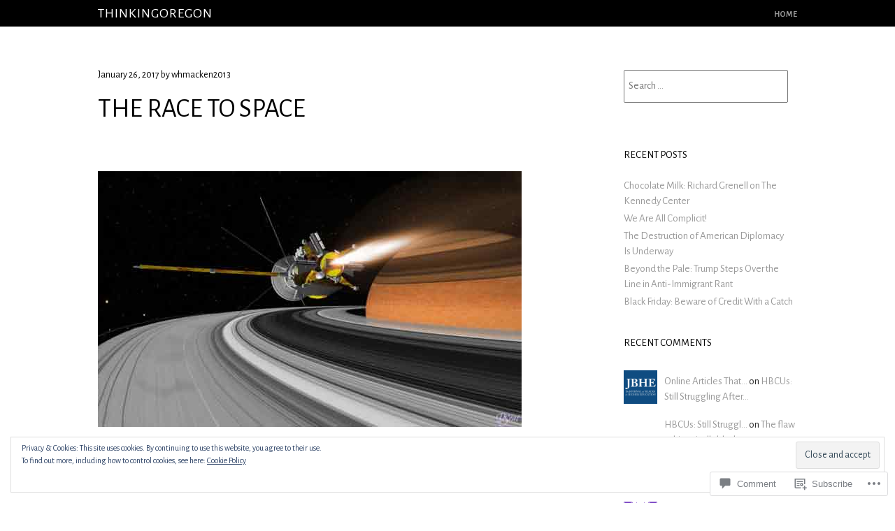

--- FILE ---
content_type: text/html; charset=UTF-8
request_url: https://thinkingoregon.org/2017/01/26/the-race-to-space/
body_size: 28283
content:
<!DOCTYPE html>
<html lang="en">
<head>
<meta charset="UTF-8" />
<meta name="viewport" content="width=device-width" />
<title>The Race to Space | ThinkingOregon</title>
<link rel="profile" href="http://gmpg.org/xfn/11" />
<link rel="pingback" href="https://thinkingoregon.org/xmlrpc.php" />
<!--[if lt IE 9]>
<script src="https://s0.wp.com/wp-content/themes/pub/untitled/js/html5.js?m=1367107614i" type="text/javascript"></script>
<![endif]-->

<script type="text/javascript">
  WebFontConfig = {"google":{"families":["Alegreya+Sans:r:latin,latin-ext","Alegreya+Sans:r,i,b,bi:latin,latin-ext"]},"api_url":"https:\/\/fonts-api.wp.com\/css"};
  (function() {
    var wf = document.createElement('script');
    wf.src = '/wp-content/plugins/custom-fonts/js/webfont.js';
    wf.type = 'text/javascript';
    wf.async = 'true';
    var s = document.getElementsByTagName('script')[0];
    s.parentNode.insertBefore(wf, s);
	})();
</script><style id="jetpack-custom-fonts-css">.wf-active body, .wf-active button, .wf-active input, .wf-active select, .wf-active textarea{font-family:"Alegreya Sans",sans-serif}.wf-active pre{font-family:"Alegreya Sans",sans-serif}.wf-active code, .wf-active kbd, .wf-active tt, .wf-active var{font-family:"Alegreya Sans",sans-serif}.wf-active .main-navigation, .wf-active .main-small-navigation .menu, .wf-active .site-navigation h1.menu-toggle{font-family:"Alegreya Sans",sans-serif}.wf-active .site-content .site-navigation{font-family:"Alegreya Sans",sans-serif}.wf-active .sd-title{font-family:"Alegreya Sans",sans-serif}.wf-active #reply-title, .wf-active .comments-title{font-family:"Alegreya Sans",sans-serif}.wf-active h1{font-family:"Alegreya Sans",sans-serif;font-style:normal;font-weight:400}.wf-active h2{font-family:"Alegreya Sans",sans-serif;font-style:normal;font-weight:400}.wf-active h3{font-family:"Alegreya Sans",sans-serif;font-style:normal;font-weight:400}.wf-active h4{font-family:"Alegreya Sans",sans-serif;font-style:normal;font-weight:400}.wf-active h5{font-family:"Alegreya Sans",sans-serif;font-style:normal;font-weight:400}.wf-active .site-title{font-family:"Alegreya Sans",sans-serif;font-style:normal;font-weight:400}.wf-active #featured-content h2{font-family:"Alegreya Sans",sans-serif;font-weight:400;font-style:normal}.wf-active .entry-title{font-family:"Alegreya Sans",sans-serif;font-style:normal;font-weight:400}.wf-active .widget-title, .wf-active .widget-title a{font-family:"Alegreya Sans",sans-serif;font-style:normal;font-weight:400}@media screen and (max-width: 1000px){.wf-active .main-navigation{font-family:"Alegreya Sans",sans-serif;font-style:normal;font-weight:400}}@media screen and (max-width: 1000px){.wf-active .entry-title{font-family:"Alegreya Sans",sans-serif;font-style:normal;font-weight:400}}</style>
<meta name='robots' content='max-image-preview:large' />

<!-- Async WordPress.com Remote Login -->
<script id="wpcom_remote_login_js">
var wpcom_remote_login_extra_auth = '';
function wpcom_remote_login_remove_dom_node_id( element_id ) {
	var dom_node = document.getElementById( element_id );
	if ( dom_node ) { dom_node.parentNode.removeChild( dom_node ); }
}
function wpcom_remote_login_remove_dom_node_classes( class_name ) {
	var dom_nodes = document.querySelectorAll( '.' + class_name );
	for ( var i = 0; i < dom_nodes.length; i++ ) {
		dom_nodes[ i ].parentNode.removeChild( dom_nodes[ i ] );
	}
}
function wpcom_remote_login_final_cleanup() {
	wpcom_remote_login_remove_dom_node_classes( "wpcom_remote_login_msg" );
	wpcom_remote_login_remove_dom_node_id( "wpcom_remote_login_key" );
	wpcom_remote_login_remove_dom_node_id( "wpcom_remote_login_validate" );
	wpcom_remote_login_remove_dom_node_id( "wpcom_remote_login_js" );
	wpcom_remote_login_remove_dom_node_id( "wpcom_request_access_iframe" );
	wpcom_remote_login_remove_dom_node_id( "wpcom_request_access_styles" );
}

// Watch for messages back from the remote login
window.addEventListener( "message", function( e ) {
	if ( e.origin === "https://r-login.wordpress.com" ) {
		var data = {};
		try {
			data = JSON.parse( e.data );
		} catch( e ) {
			wpcom_remote_login_final_cleanup();
			return;
		}

		if ( data.msg === 'LOGIN' ) {
			// Clean up the login check iframe
			wpcom_remote_login_remove_dom_node_id( "wpcom_remote_login_key" );

			var id_regex = new RegExp( /^[0-9]+$/ );
			var token_regex = new RegExp( /^.*|.*|.*$/ );
			if (
				token_regex.test( data.token )
				&& id_regex.test( data.wpcomid )
			) {
				// We have everything we need to ask for a login
				var script = document.createElement( "script" );
				script.setAttribute( "id", "wpcom_remote_login_validate" );
				script.src = '/remote-login.php?wpcom_remote_login=validate'
					+ '&wpcomid=' + data.wpcomid
					+ '&token=' + encodeURIComponent( data.token )
					+ '&host=' + window.location.protocol
					+ '//' + window.location.hostname
					+ '&postid=5623'
					+ '&is_singular=1';
				document.body.appendChild( script );
			}

			return;
		}

		// Safari ITP, not logged in, so redirect
		if ( data.msg === 'LOGIN-REDIRECT' ) {
			window.location = 'https://wordpress.com/log-in?redirect_to=' + window.location.href;
			return;
		}

		// Safari ITP, storage access failed, remove the request
		if ( data.msg === 'LOGIN-REMOVE' ) {
			var css_zap = 'html { -webkit-transition: margin-top 1s; transition: margin-top 1s; } /* 9001 */ html { margin-top: 0 !important; } * html body { margin-top: 0 !important; } @media screen and ( max-width: 782px ) { html { margin-top: 0 !important; } * html body { margin-top: 0 !important; } }';
			var style_zap = document.createElement( 'style' );
			style_zap.type = 'text/css';
			style_zap.appendChild( document.createTextNode( css_zap ) );
			document.body.appendChild( style_zap );

			var e = document.getElementById( 'wpcom_request_access_iframe' );
			e.parentNode.removeChild( e );

			document.cookie = 'wordpress_com_login_access=denied; path=/; max-age=31536000';

			return;
		}

		// Safari ITP
		if ( data.msg === 'REQUEST_ACCESS' ) {
			console.log( 'request access: safari' );

			// Check ITP iframe enable/disable knob
			if ( wpcom_remote_login_extra_auth !== 'safari_itp_iframe' ) {
				return;
			}

			// If we are in a "private window" there is no ITP.
			var private_window = false;
			try {
				var opendb = window.openDatabase( null, null, null, null );
			} catch( e ) {
				private_window = true;
			}

			if ( private_window ) {
				console.log( 'private window' );
				return;
			}

			var iframe = document.createElement( 'iframe' );
			iframe.id = 'wpcom_request_access_iframe';
			iframe.setAttribute( 'scrolling', 'no' );
			iframe.setAttribute( 'sandbox', 'allow-storage-access-by-user-activation allow-scripts allow-same-origin allow-top-navigation-by-user-activation' );
			iframe.src = 'https://r-login.wordpress.com/remote-login.php?wpcom_remote_login=request_access&origin=' + encodeURIComponent( data.origin ) + '&wpcomid=' + encodeURIComponent( data.wpcomid );

			var css = 'html { -webkit-transition: margin-top 1s; transition: margin-top 1s; } /* 9001 */ html { margin-top: 46px !important; } * html body { margin-top: 46px !important; } @media screen and ( max-width: 660px ) { html { margin-top: 71px !important; } * html body { margin-top: 71px !important; } #wpcom_request_access_iframe { display: block; height: 71px !important; } } #wpcom_request_access_iframe { border: 0px; height: 46px; position: fixed; top: 0; left: 0; width: 100%; min-width: 100%; z-index: 99999; background: #23282d; } ';

			var style = document.createElement( 'style' );
			style.type = 'text/css';
			style.id = 'wpcom_request_access_styles';
			style.appendChild( document.createTextNode( css ) );
			document.body.appendChild( style );

			document.body.appendChild( iframe );
		}

		if ( data.msg === 'DONE' ) {
			wpcom_remote_login_final_cleanup();
		}
	}
}, false );

// Inject the remote login iframe after the page has had a chance to load
// more critical resources
window.addEventListener( "DOMContentLoaded", function( e ) {
	var iframe = document.createElement( "iframe" );
	iframe.style.display = "none";
	iframe.setAttribute( "scrolling", "no" );
	iframe.setAttribute( "id", "wpcom_remote_login_key" );
	iframe.src = "https://r-login.wordpress.com/remote-login.php"
		+ "?wpcom_remote_login=key"
		+ "&origin=aHR0cHM6Ly90aGlua2luZ29yZWdvbi5vcmc%3D"
		+ "&wpcomid=59679374"
		+ "&time=" + Math.floor( Date.now() / 1000 );
	document.body.appendChild( iframe );
}, false );
</script>
<link rel='dns-prefetch' href='//s0.wp.com' />
<link rel='dns-prefetch' href='//widgets.wp.com' />
<link rel='dns-prefetch' href='//fonts-api.wp.com' />
<link rel='dns-prefetch' href='//af.pubmine.com' />
<link rel="alternate" type="application/rss+xml" title="ThinkingOregon &raquo; Feed" href="https://thinkingoregon.org/feed/" />
<link rel="alternate" type="application/rss+xml" title="ThinkingOregon &raquo; Comments Feed" href="https://thinkingoregon.org/comments/feed/" />
<link rel="alternate" type="application/rss+xml" title="ThinkingOregon &raquo; The Race to&nbsp;Space Comments Feed" href="https://thinkingoregon.org/2017/01/26/the-race-to-space/feed/" />
	<script type="text/javascript">
		/* <![CDATA[ */
		function addLoadEvent(func) {
			var oldonload = window.onload;
			if (typeof window.onload != 'function') {
				window.onload = func;
			} else {
				window.onload = function () {
					oldonload();
					func();
				}
			}
		}
		/* ]]> */
	</script>
	<link crossorigin='anonymous' rel='stylesheet' id='all-css-0-1' href='/_static/??-eJx9jFEKwjAQRC9kXKqV+iOeJSRLSbPJBndD6O1tpFAQ8WfgMTMPWjGOs2JWSNUUqnPIAi34GVUA69ZyDGjINlBMhayigOhKeHYiJ/gtWFCLdXFnSMw9fKXt/MIu8aaw6Bf9U1KIeIg/1OfP9Bim2/VyH6dhXN5pUk2g&cssminify=yes' type='text/css' media='all' />
<style id='wp-emoji-styles-inline-css'>

	img.wp-smiley, img.emoji {
		display: inline !important;
		border: none !important;
		box-shadow: none !important;
		height: 1em !important;
		width: 1em !important;
		margin: 0 0.07em !important;
		vertical-align: -0.1em !important;
		background: none !important;
		padding: 0 !important;
	}
/*# sourceURL=wp-emoji-styles-inline-css */
</style>
<link crossorigin='anonymous' rel='stylesheet' id='all-css-2-1' href='/wp-content/plugins/gutenberg-core/v22.2.0/build/styles/block-library/style.css?m=1764855221i&cssminify=yes' type='text/css' media='all' />
<style id='wp-block-library-inline-css'>
.has-text-align-justify {
	text-align:justify;
}
.has-text-align-justify{text-align:justify;}

/*# sourceURL=wp-block-library-inline-css */
</style><style id='global-styles-inline-css'>
:root{--wp--preset--aspect-ratio--square: 1;--wp--preset--aspect-ratio--4-3: 4/3;--wp--preset--aspect-ratio--3-4: 3/4;--wp--preset--aspect-ratio--3-2: 3/2;--wp--preset--aspect-ratio--2-3: 2/3;--wp--preset--aspect-ratio--16-9: 16/9;--wp--preset--aspect-ratio--9-16: 9/16;--wp--preset--color--black: #000000;--wp--preset--color--cyan-bluish-gray: #abb8c3;--wp--preset--color--white: #ffffff;--wp--preset--color--pale-pink: #f78da7;--wp--preset--color--vivid-red: #cf2e2e;--wp--preset--color--luminous-vivid-orange: #ff6900;--wp--preset--color--luminous-vivid-amber: #fcb900;--wp--preset--color--light-green-cyan: #7bdcb5;--wp--preset--color--vivid-green-cyan: #00d084;--wp--preset--color--pale-cyan-blue: #8ed1fc;--wp--preset--color--vivid-cyan-blue: #0693e3;--wp--preset--color--vivid-purple: #9b51e0;--wp--preset--gradient--vivid-cyan-blue-to-vivid-purple: linear-gradient(135deg,rgb(6,147,227) 0%,rgb(155,81,224) 100%);--wp--preset--gradient--light-green-cyan-to-vivid-green-cyan: linear-gradient(135deg,rgb(122,220,180) 0%,rgb(0,208,130) 100%);--wp--preset--gradient--luminous-vivid-amber-to-luminous-vivid-orange: linear-gradient(135deg,rgb(252,185,0) 0%,rgb(255,105,0) 100%);--wp--preset--gradient--luminous-vivid-orange-to-vivid-red: linear-gradient(135deg,rgb(255,105,0) 0%,rgb(207,46,46) 100%);--wp--preset--gradient--very-light-gray-to-cyan-bluish-gray: linear-gradient(135deg,rgb(238,238,238) 0%,rgb(169,184,195) 100%);--wp--preset--gradient--cool-to-warm-spectrum: linear-gradient(135deg,rgb(74,234,220) 0%,rgb(151,120,209) 20%,rgb(207,42,186) 40%,rgb(238,44,130) 60%,rgb(251,105,98) 80%,rgb(254,248,76) 100%);--wp--preset--gradient--blush-light-purple: linear-gradient(135deg,rgb(255,206,236) 0%,rgb(152,150,240) 100%);--wp--preset--gradient--blush-bordeaux: linear-gradient(135deg,rgb(254,205,165) 0%,rgb(254,45,45) 50%,rgb(107,0,62) 100%);--wp--preset--gradient--luminous-dusk: linear-gradient(135deg,rgb(255,203,112) 0%,rgb(199,81,192) 50%,rgb(65,88,208) 100%);--wp--preset--gradient--pale-ocean: linear-gradient(135deg,rgb(255,245,203) 0%,rgb(182,227,212) 50%,rgb(51,167,181) 100%);--wp--preset--gradient--electric-grass: linear-gradient(135deg,rgb(202,248,128) 0%,rgb(113,206,126) 100%);--wp--preset--gradient--midnight: linear-gradient(135deg,rgb(2,3,129) 0%,rgb(40,116,252) 100%);--wp--preset--font-size--small: 13px;--wp--preset--font-size--medium: 20px;--wp--preset--font-size--large: 36px;--wp--preset--font-size--x-large: 42px;--wp--preset--font-family--albert-sans: 'Albert Sans', sans-serif;--wp--preset--font-family--alegreya: Alegreya, serif;--wp--preset--font-family--arvo: Arvo, serif;--wp--preset--font-family--bodoni-moda: 'Bodoni Moda', serif;--wp--preset--font-family--bricolage-grotesque: 'Bricolage Grotesque', sans-serif;--wp--preset--font-family--cabin: Cabin, sans-serif;--wp--preset--font-family--chivo: Chivo, sans-serif;--wp--preset--font-family--commissioner: Commissioner, sans-serif;--wp--preset--font-family--cormorant: Cormorant, serif;--wp--preset--font-family--courier-prime: 'Courier Prime', monospace;--wp--preset--font-family--crimson-pro: 'Crimson Pro', serif;--wp--preset--font-family--dm-mono: 'DM Mono', monospace;--wp--preset--font-family--dm-sans: 'DM Sans', sans-serif;--wp--preset--font-family--dm-serif-display: 'DM Serif Display', serif;--wp--preset--font-family--domine: Domine, serif;--wp--preset--font-family--eb-garamond: 'EB Garamond', serif;--wp--preset--font-family--epilogue: Epilogue, sans-serif;--wp--preset--font-family--fahkwang: Fahkwang, sans-serif;--wp--preset--font-family--figtree: Figtree, sans-serif;--wp--preset--font-family--fira-sans: 'Fira Sans', sans-serif;--wp--preset--font-family--fjalla-one: 'Fjalla One', sans-serif;--wp--preset--font-family--fraunces: Fraunces, serif;--wp--preset--font-family--gabarito: Gabarito, system-ui;--wp--preset--font-family--ibm-plex-mono: 'IBM Plex Mono', monospace;--wp--preset--font-family--ibm-plex-sans: 'IBM Plex Sans', sans-serif;--wp--preset--font-family--ibarra-real-nova: 'Ibarra Real Nova', serif;--wp--preset--font-family--instrument-serif: 'Instrument Serif', serif;--wp--preset--font-family--inter: Inter, sans-serif;--wp--preset--font-family--josefin-sans: 'Josefin Sans', sans-serif;--wp--preset--font-family--jost: Jost, sans-serif;--wp--preset--font-family--libre-baskerville: 'Libre Baskerville', serif;--wp--preset--font-family--libre-franklin: 'Libre Franklin', sans-serif;--wp--preset--font-family--literata: Literata, serif;--wp--preset--font-family--lora: Lora, serif;--wp--preset--font-family--merriweather: Merriweather, serif;--wp--preset--font-family--montserrat: Montserrat, sans-serif;--wp--preset--font-family--newsreader: Newsreader, serif;--wp--preset--font-family--noto-sans-mono: 'Noto Sans Mono', sans-serif;--wp--preset--font-family--nunito: Nunito, sans-serif;--wp--preset--font-family--open-sans: 'Open Sans', sans-serif;--wp--preset--font-family--overpass: Overpass, sans-serif;--wp--preset--font-family--pt-serif: 'PT Serif', serif;--wp--preset--font-family--petrona: Petrona, serif;--wp--preset--font-family--piazzolla: Piazzolla, serif;--wp--preset--font-family--playfair-display: 'Playfair Display', serif;--wp--preset--font-family--plus-jakarta-sans: 'Plus Jakarta Sans', sans-serif;--wp--preset--font-family--poppins: Poppins, sans-serif;--wp--preset--font-family--raleway: Raleway, sans-serif;--wp--preset--font-family--roboto: Roboto, sans-serif;--wp--preset--font-family--roboto-slab: 'Roboto Slab', serif;--wp--preset--font-family--rubik: Rubik, sans-serif;--wp--preset--font-family--rufina: Rufina, serif;--wp--preset--font-family--sora: Sora, sans-serif;--wp--preset--font-family--source-sans-3: 'Source Sans 3', sans-serif;--wp--preset--font-family--source-serif-4: 'Source Serif 4', serif;--wp--preset--font-family--space-mono: 'Space Mono', monospace;--wp--preset--font-family--syne: Syne, sans-serif;--wp--preset--font-family--texturina: Texturina, serif;--wp--preset--font-family--urbanist: Urbanist, sans-serif;--wp--preset--font-family--work-sans: 'Work Sans', sans-serif;--wp--preset--spacing--20: 0.44rem;--wp--preset--spacing--30: 0.67rem;--wp--preset--spacing--40: 1rem;--wp--preset--spacing--50: 1.5rem;--wp--preset--spacing--60: 2.25rem;--wp--preset--spacing--70: 3.38rem;--wp--preset--spacing--80: 5.06rem;--wp--preset--shadow--natural: 6px 6px 9px rgba(0, 0, 0, 0.2);--wp--preset--shadow--deep: 12px 12px 50px rgba(0, 0, 0, 0.4);--wp--preset--shadow--sharp: 6px 6px 0px rgba(0, 0, 0, 0.2);--wp--preset--shadow--outlined: 6px 6px 0px -3px rgb(255, 255, 255), 6px 6px rgb(0, 0, 0);--wp--preset--shadow--crisp: 6px 6px 0px rgb(0, 0, 0);}:where(.is-layout-flex){gap: 0.5em;}:where(.is-layout-grid){gap: 0.5em;}body .is-layout-flex{display: flex;}.is-layout-flex{flex-wrap: wrap;align-items: center;}.is-layout-flex > :is(*, div){margin: 0;}body .is-layout-grid{display: grid;}.is-layout-grid > :is(*, div){margin: 0;}:where(.wp-block-columns.is-layout-flex){gap: 2em;}:where(.wp-block-columns.is-layout-grid){gap: 2em;}:where(.wp-block-post-template.is-layout-flex){gap: 1.25em;}:where(.wp-block-post-template.is-layout-grid){gap: 1.25em;}.has-black-color{color: var(--wp--preset--color--black) !important;}.has-cyan-bluish-gray-color{color: var(--wp--preset--color--cyan-bluish-gray) !important;}.has-white-color{color: var(--wp--preset--color--white) !important;}.has-pale-pink-color{color: var(--wp--preset--color--pale-pink) !important;}.has-vivid-red-color{color: var(--wp--preset--color--vivid-red) !important;}.has-luminous-vivid-orange-color{color: var(--wp--preset--color--luminous-vivid-orange) !important;}.has-luminous-vivid-amber-color{color: var(--wp--preset--color--luminous-vivid-amber) !important;}.has-light-green-cyan-color{color: var(--wp--preset--color--light-green-cyan) !important;}.has-vivid-green-cyan-color{color: var(--wp--preset--color--vivid-green-cyan) !important;}.has-pale-cyan-blue-color{color: var(--wp--preset--color--pale-cyan-blue) !important;}.has-vivid-cyan-blue-color{color: var(--wp--preset--color--vivid-cyan-blue) !important;}.has-vivid-purple-color{color: var(--wp--preset--color--vivid-purple) !important;}.has-black-background-color{background-color: var(--wp--preset--color--black) !important;}.has-cyan-bluish-gray-background-color{background-color: var(--wp--preset--color--cyan-bluish-gray) !important;}.has-white-background-color{background-color: var(--wp--preset--color--white) !important;}.has-pale-pink-background-color{background-color: var(--wp--preset--color--pale-pink) !important;}.has-vivid-red-background-color{background-color: var(--wp--preset--color--vivid-red) !important;}.has-luminous-vivid-orange-background-color{background-color: var(--wp--preset--color--luminous-vivid-orange) !important;}.has-luminous-vivid-amber-background-color{background-color: var(--wp--preset--color--luminous-vivid-amber) !important;}.has-light-green-cyan-background-color{background-color: var(--wp--preset--color--light-green-cyan) !important;}.has-vivid-green-cyan-background-color{background-color: var(--wp--preset--color--vivid-green-cyan) !important;}.has-pale-cyan-blue-background-color{background-color: var(--wp--preset--color--pale-cyan-blue) !important;}.has-vivid-cyan-blue-background-color{background-color: var(--wp--preset--color--vivid-cyan-blue) !important;}.has-vivid-purple-background-color{background-color: var(--wp--preset--color--vivid-purple) !important;}.has-black-border-color{border-color: var(--wp--preset--color--black) !important;}.has-cyan-bluish-gray-border-color{border-color: var(--wp--preset--color--cyan-bluish-gray) !important;}.has-white-border-color{border-color: var(--wp--preset--color--white) !important;}.has-pale-pink-border-color{border-color: var(--wp--preset--color--pale-pink) !important;}.has-vivid-red-border-color{border-color: var(--wp--preset--color--vivid-red) !important;}.has-luminous-vivid-orange-border-color{border-color: var(--wp--preset--color--luminous-vivid-orange) !important;}.has-luminous-vivid-amber-border-color{border-color: var(--wp--preset--color--luminous-vivid-amber) !important;}.has-light-green-cyan-border-color{border-color: var(--wp--preset--color--light-green-cyan) !important;}.has-vivid-green-cyan-border-color{border-color: var(--wp--preset--color--vivid-green-cyan) !important;}.has-pale-cyan-blue-border-color{border-color: var(--wp--preset--color--pale-cyan-blue) !important;}.has-vivid-cyan-blue-border-color{border-color: var(--wp--preset--color--vivid-cyan-blue) !important;}.has-vivid-purple-border-color{border-color: var(--wp--preset--color--vivid-purple) !important;}.has-vivid-cyan-blue-to-vivid-purple-gradient-background{background: var(--wp--preset--gradient--vivid-cyan-blue-to-vivid-purple) !important;}.has-light-green-cyan-to-vivid-green-cyan-gradient-background{background: var(--wp--preset--gradient--light-green-cyan-to-vivid-green-cyan) !important;}.has-luminous-vivid-amber-to-luminous-vivid-orange-gradient-background{background: var(--wp--preset--gradient--luminous-vivid-amber-to-luminous-vivid-orange) !important;}.has-luminous-vivid-orange-to-vivid-red-gradient-background{background: var(--wp--preset--gradient--luminous-vivid-orange-to-vivid-red) !important;}.has-very-light-gray-to-cyan-bluish-gray-gradient-background{background: var(--wp--preset--gradient--very-light-gray-to-cyan-bluish-gray) !important;}.has-cool-to-warm-spectrum-gradient-background{background: var(--wp--preset--gradient--cool-to-warm-spectrum) !important;}.has-blush-light-purple-gradient-background{background: var(--wp--preset--gradient--blush-light-purple) !important;}.has-blush-bordeaux-gradient-background{background: var(--wp--preset--gradient--blush-bordeaux) !important;}.has-luminous-dusk-gradient-background{background: var(--wp--preset--gradient--luminous-dusk) !important;}.has-pale-ocean-gradient-background{background: var(--wp--preset--gradient--pale-ocean) !important;}.has-electric-grass-gradient-background{background: var(--wp--preset--gradient--electric-grass) !important;}.has-midnight-gradient-background{background: var(--wp--preset--gradient--midnight) !important;}.has-small-font-size{font-size: var(--wp--preset--font-size--small) !important;}.has-medium-font-size{font-size: var(--wp--preset--font-size--medium) !important;}.has-large-font-size{font-size: var(--wp--preset--font-size--large) !important;}.has-x-large-font-size{font-size: var(--wp--preset--font-size--x-large) !important;}.has-albert-sans-font-family{font-family: var(--wp--preset--font-family--albert-sans) !important;}.has-alegreya-font-family{font-family: var(--wp--preset--font-family--alegreya) !important;}.has-arvo-font-family{font-family: var(--wp--preset--font-family--arvo) !important;}.has-bodoni-moda-font-family{font-family: var(--wp--preset--font-family--bodoni-moda) !important;}.has-bricolage-grotesque-font-family{font-family: var(--wp--preset--font-family--bricolage-grotesque) !important;}.has-cabin-font-family{font-family: var(--wp--preset--font-family--cabin) !important;}.has-chivo-font-family{font-family: var(--wp--preset--font-family--chivo) !important;}.has-commissioner-font-family{font-family: var(--wp--preset--font-family--commissioner) !important;}.has-cormorant-font-family{font-family: var(--wp--preset--font-family--cormorant) !important;}.has-courier-prime-font-family{font-family: var(--wp--preset--font-family--courier-prime) !important;}.has-crimson-pro-font-family{font-family: var(--wp--preset--font-family--crimson-pro) !important;}.has-dm-mono-font-family{font-family: var(--wp--preset--font-family--dm-mono) !important;}.has-dm-sans-font-family{font-family: var(--wp--preset--font-family--dm-sans) !important;}.has-dm-serif-display-font-family{font-family: var(--wp--preset--font-family--dm-serif-display) !important;}.has-domine-font-family{font-family: var(--wp--preset--font-family--domine) !important;}.has-eb-garamond-font-family{font-family: var(--wp--preset--font-family--eb-garamond) !important;}.has-epilogue-font-family{font-family: var(--wp--preset--font-family--epilogue) !important;}.has-fahkwang-font-family{font-family: var(--wp--preset--font-family--fahkwang) !important;}.has-figtree-font-family{font-family: var(--wp--preset--font-family--figtree) !important;}.has-fira-sans-font-family{font-family: var(--wp--preset--font-family--fira-sans) !important;}.has-fjalla-one-font-family{font-family: var(--wp--preset--font-family--fjalla-one) !important;}.has-fraunces-font-family{font-family: var(--wp--preset--font-family--fraunces) !important;}.has-gabarito-font-family{font-family: var(--wp--preset--font-family--gabarito) !important;}.has-ibm-plex-mono-font-family{font-family: var(--wp--preset--font-family--ibm-plex-mono) !important;}.has-ibm-plex-sans-font-family{font-family: var(--wp--preset--font-family--ibm-plex-sans) !important;}.has-ibarra-real-nova-font-family{font-family: var(--wp--preset--font-family--ibarra-real-nova) !important;}.has-instrument-serif-font-family{font-family: var(--wp--preset--font-family--instrument-serif) !important;}.has-inter-font-family{font-family: var(--wp--preset--font-family--inter) !important;}.has-josefin-sans-font-family{font-family: var(--wp--preset--font-family--josefin-sans) !important;}.has-jost-font-family{font-family: var(--wp--preset--font-family--jost) !important;}.has-libre-baskerville-font-family{font-family: var(--wp--preset--font-family--libre-baskerville) !important;}.has-libre-franklin-font-family{font-family: var(--wp--preset--font-family--libre-franklin) !important;}.has-literata-font-family{font-family: var(--wp--preset--font-family--literata) !important;}.has-lora-font-family{font-family: var(--wp--preset--font-family--lora) !important;}.has-merriweather-font-family{font-family: var(--wp--preset--font-family--merriweather) !important;}.has-montserrat-font-family{font-family: var(--wp--preset--font-family--montserrat) !important;}.has-newsreader-font-family{font-family: var(--wp--preset--font-family--newsreader) !important;}.has-noto-sans-mono-font-family{font-family: var(--wp--preset--font-family--noto-sans-mono) !important;}.has-nunito-font-family{font-family: var(--wp--preset--font-family--nunito) !important;}.has-open-sans-font-family{font-family: var(--wp--preset--font-family--open-sans) !important;}.has-overpass-font-family{font-family: var(--wp--preset--font-family--overpass) !important;}.has-pt-serif-font-family{font-family: var(--wp--preset--font-family--pt-serif) !important;}.has-petrona-font-family{font-family: var(--wp--preset--font-family--petrona) !important;}.has-piazzolla-font-family{font-family: var(--wp--preset--font-family--piazzolla) !important;}.has-playfair-display-font-family{font-family: var(--wp--preset--font-family--playfair-display) !important;}.has-plus-jakarta-sans-font-family{font-family: var(--wp--preset--font-family--plus-jakarta-sans) !important;}.has-poppins-font-family{font-family: var(--wp--preset--font-family--poppins) !important;}.has-raleway-font-family{font-family: var(--wp--preset--font-family--raleway) !important;}.has-roboto-font-family{font-family: var(--wp--preset--font-family--roboto) !important;}.has-roboto-slab-font-family{font-family: var(--wp--preset--font-family--roboto-slab) !important;}.has-rubik-font-family{font-family: var(--wp--preset--font-family--rubik) !important;}.has-rufina-font-family{font-family: var(--wp--preset--font-family--rufina) !important;}.has-sora-font-family{font-family: var(--wp--preset--font-family--sora) !important;}.has-source-sans-3-font-family{font-family: var(--wp--preset--font-family--source-sans-3) !important;}.has-source-serif-4-font-family{font-family: var(--wp--preset--font-family--source-serif-4) !important;}.has-space-mono-font-family{font-family: var(--wp--preset--font-family--space-mono) !important;}.has-syne-font-family{font-family: var(--wp--preset--font-family--syne) !important;}.has-texturina-font-family{font-family: var(--wp--preset--font-family--texturina) !important;}.has-urbanist-font-family{font-family: var(--wp--preset--font-family--urbanist) !important;}.has-work-sans-font-family{font-family: var(--wp--preset--font-family--work-sans) !important;}
/*# sourceURL=global-styles-inline-css */
</style>

<style id='classic-theme-styles-inline-css'>
/*! This file is auto-generated */
.wp-block-button__link{color:#fff;background-color:#32373c;border-radius:9999px;box-shadow:none;text-decoration:none;padding:calc(.667em + 2px) calc(1.333em + 2px);font-size:1.125em}.wp-block-file__button{background:#32373c;color:#fff;text-decoration:none}
/*# sourceURL=/wp-includes/css/classic-themes.min.css */
</style>
<link crossorigin='anonymous' rel='stylesheet' id='all-css-4-1' href='/_static/??-eJx9jskOwjAMRH+IYPblgPgUlMWClDqJYqf9fVxVXABxseSZefbAWIzPSTAJUDOlb/eYGHyuqDoVK6AJwhAt9kgaW3rmBfzGxqKMca5UZDY6KTYy8lCQ/3EdSrH+aVSaT8wGUM7pbd4GTCFXsE0yWZHovzDg6sG12AcYsDp9reLUmT/3qcyVLuvj4bRd7fbnTfcCmvdj7g==&cssminify=yes' type='text/css' media='all' />
<link rel='stylesheet' id='verbum-gutenberg-css-css' href='https://widgets.wp.com/verbum-block-editor/block-editor.css?ver=1738686361' media='all' />
<link crossorigin='anonymous' rel='stylesheet' id='all-css-6-1' href='/wp-content/themes/pub/untitled/style.css?m=1741693348i&cssminify=yes' type='text/css' media='all' />
<link rel='stylesheet' id='untitled-webfont-css' href='https://fonts-api.wp.com/css?family=Raleway%3A400%2C600%7CArvo%3A400%2C700&#038;ver=6.9-RC2-61304' media='all' />
<link crossorigin='anonymous' rel='stylesheet' id='all-css-8-1' href='/_static/??-eJx9jUEOwjAMBD+EsSoFAQfEW9rUDakcO6odledTlUu5cJuRdrS4VogqTuLoLypkWNuATTw704iz4cT0BuM80rLzF8/R7ISHujSo3FIWw4UG1rRhwm110H9RIgXW2HtW+RGYuM/737M8unC5h3C7dmH+ABo6RUk=&cssminify=yes' type='text/css' media='all' />
<style id='jetpack-global-styles-frontend-style-inline-css'>
:root { --font-headings: unset; --font-base: unset; --font-headings-default: -apple-system,BlinkMacSystemFont,"Segoe UI",Roboto,Oxygen-Sans,Ubuntu,Cantarell,"Helvetica Neue",sans-serif; --font-base-default: -apple-system,BlinkMacSystemFont,"Segoe UI",Roboto,Oxygen-Sans,Ubuntu,Cantarell,"Helvetica Neue",sans-serif;}
/*# sourceURL=jetpack-global-styles-frontend-style-inline-css */
</style>
<link crossorigin='anonymous' rel='stylesheet' id='all-css-10-1' href='/_static/??-eJyNjcEKwjAQRH/IuFRT6kX8FNkmS5K6yQY3Qfx7bfEiXrwM82B4A49qnJRGpUHupnIPqSgs1Cq624chi6zhO5OCRryTR++fW00l7J3qDv43XVNxoOISsmEJol/wY2uR8vs3WggsM/I6uOTzMI3Hw8lOg11eUT1JKA==&cssminify=yes' type='text/css' media='all' />
<script type="text/javascript" id="jetpack_related-posts-js-extra">
/* <![CDATA[ */
var related_posts_js_options = {"post_heading":"h4"};
//# sourceURL=jetpack_related-posts-js-extra
/* ]]> */
</script>
<script type="text/javascript" id="wpcom-actionbar-placeholder-js-extra">
/* <![CDATA[ */
var actionbardata = {"siteID":"59679374","postID":"5623","siteURL":"https://thinkingoregon.org","xhrURL":"https://thinkingoregon.org/wp-admin/admin-ajax.php","nonce":"2b992cfbfc","isLoggedIn":"","statusMessage":"","subsEmailDefault":"instantly","proxyScriptUrl":"https://s0.wp.com/wp-content/js/wpcom-proxy-request.js?m=1513050504i&amp;ver=20211021","shortlink":"https://wp.me/p42pky-1sH","i18n":{"followedText":"New posts from this site will now appear in your \u003Ca href=\"https://wordpress.com/reader\"\u003EReader\u003C/a\u003E","foldBar":"Collapse this bar","unfoldBar":"Expand this bar","shortLinkCopied":"Shortlink copied to clipboard."}};
//# sourceURL=wpcom-actionbar-placeholder-js-extra
/* ]]> */
</script>
<script type="text/javascript" id="jetpack-mu-wpcom-settings-js-before">
/* <![CDATA[ */
var JETPACK_MU_WPCOM_SETTINGS = {"assetsUrl":"https://s0.wp.com/wp-content/mu-plugins/jetpack-mu-wpcom-plugin/moon/jetpack_vendor/automattic/jetpack-mu-wpcom/src/build/"};
//# sourceURL=jetpack-mu-wpcom-settings-js-before
/* ]]> */
</script>
<script crossorigin='anonymous' type='text/javascript'  src='/_static/??-eJyNkFtOxDAMRTeEx0OlwhdiKahNTElwnBA789g9qWaKBgQSX35dn2sZjwVcFiMxTA0KtyWIYiQrk3u/1phyFnwJ4nBugT1W4snIQ8lq+r3apSC7qHd4A45dwwal5tN5m3UYN0+6DuNHo3q+hlvAnyJIYand9Dc3e6PUV0qbsYkFY/Lr/ivTCZSDp7o5ra1LB/7P2fKf8pnz8vW/Y65+8gqOJ9XL/S4VPAxrAMkCiy+1I57T0/3jOO73D8Mwxk9szpRv'></script>
<script type="text/javascript" id="rlt-proxy-js-after">
/* <![CDATA[ */
	rltInitialize( {"token":null,"iframeOrigins":["https:\/\/widgets.wp.com"]} );
//# sourceURL=rlt-proxy-js-after
/* ]]> */
</script>
<link rel="EditURI" type="application/rsd+xml" title="RSD" href="https://thinkingoregon.wordpress.com/xmlrpc.php?rsd" />
<meta name="generator" content="WordPress.com" />
<link rel="canonical" href="https://thinkingoregon.org/2017/01/26/the-race-to-space/" />
<link rel='shortlink' href='https://wp.me/p42pky-1sH' />
<link rel="alternate" type="application/json+oembed" href="https://public-api.wordpress.com/oembed/?format=json&amp;url=https%3A%2F%2Fthinkingoregon.org%2F2017%2F01%2F26%2Fthe-race-to-space%2F&amp;for=wpcom-auto-discovery" /><link rel="alternate" type="application/xml+oembed" href="https://public-api.wordpress.com/oembed/?format=xml&amp;url=https%3A%2F%2Fthinkingoregon.org%2F2017%2F01%2F26%2Fthe-race-to-space%2F&amp;for=wpcom-auto-discovery" />
<!-- Jetpack Open Graph Tags -->
<meta property="og:type" content="article" />
<meta property="og:title" content="The Race to Space" />
<meta property="og:url" content="https://thinkingoregon.org/2017/01/26/the-race-to-space/" />
<meta property="og:description" content="Come to a presentation by Todd Barber, the senior engineer at the NASA&#8217;s Jet Propulsion laboratory and the lead propulsion engineer on the Cassini mission to Saturn. When: Feb. 17, 2017 Where…" />
<meta property="article:published_time" content="2017-01-26T20:31:05+00:00" />
<meta property="article:modified_time" content="2017-01-26T20:38:25+00:00" />
<meta property="og:site_name" content="ThinkingOregon" />
<meta property="og:image" content="https://thinkingoregon.org/wp-content/uploads/2017/01/cassini2saturn.jpg" />
<meta property="og:image:width" content="606" />
<meta property="og:image:height" content="366" />
<meta property="og:image:alt" content="cassini2saturn" />
<meta property="og:locale" content="en_US" />
<meta property="article:publisher" content="https://www.facebook.com/WordPresscom" />
<meta name="twitter:creator" content="@encore2013" />
<meta name="twitter:site" content="@encore2013" />
<meta name="twitter:text:title" content="The Race to&nbsp;Space" />
<meta name="twitter:image" content="https://thinkingoregon.org/wp-content/uploads/2017/01/cassini2saturn.jpg?w=640" />
<meta name="twitter:image:alt" content="cassini2saturn" />
<meta name="twitter:card" content="summary_large_image" />

<!-- End Jetpack Open Graph Tags -->
<link rel="shortcut icon" type="image/x-icon" href="https://s0.wp.com/i/favicon.ico?m=1713425267i" sizes="16x16 24x24 32x32 48x48" />
<link rel="icon" type="image/x-icon" href="https://s0.wp.com/i/favicon.ico?m=1713425267i" sizes="16x16 24x24 32x32 48x48" />
<link rel="apple-touch-icon" href="https://s0.wp.com/i/webclip.png?m=1713868326i" />
<link rel='openid.server' href='https://thinkingoregon.org/?openidserver=1' />
<link rel='openid.delegate' href='https://thinkingoregon.org/' />
<link rel="search" type="application/opensearchdescription+xml" href="https://thinkingoregon.org/osd.xml" title="ThinkingOregon" />
<link rel="search" type="application/opensearchdescription+xml" href="https://s1.wp.com/opensearch.xml" title="WordPress.com" />
<style type="text/css">.recentcomments a{display:inline !important;padding:0 !important;margin:0 !important;}</style>		<style type="text/css">
			.recentcomments a {
				display: inline !important;
				padding: 0 !important;
				margin: 0 !important;
			}

			table.recentcommentsavatartop img.avatar, table.recentcommentsavatarend img.avatar {
				border: 0px;
				margin: 0;
			}

			table.recentcommentsavatartop a, table.recentcommentsavatarend a {
				border: 0px !important;
				background-color: transparent !important;
			}

			td.recentcommentsavatarend, td.recentcommentsavatartop {
				padding: 0px 0px 1px 0px;
				margin: 0px;
			}

			td.recentcommentstextend {
				border: none !important;
				padding: 0px 0px 2px 10px;
			}

			.rtl td.recentcommentstextend {
				padding: 0px 10px 2px 0px;
			}

			td.recentcommentstexttop {
				border: none;
				padding: 0px 0px 0px 10px;
			}

			.rtl td.recentcommentstexttop {
				padding: 0px 10px 0px 0px;
			}
		</style>
		<meta name="description" content="Come to a presentation by Todd Barber, the senior engineer at the NASA&#039;s Jet Propulsion laboratory and the lead propulsion engineer on the Cassini mission to Saturn. When: Feb. 17, 2017 Where: Lake Oswego City Hall Council Chambers 380 Avenue Lake Oswego, OR Time: 7 PM" />
<script type="text/javascript">
/* <![CDATA[ */
var wa_client = {}; wa_client.cmd = []; wa_client.config = { 'blog_id': 59679374, 'blog_language': 'en', 'is_wordads': true, 'hosting_type': 1, 'afp_account_id': 'pub-5189915212993497', 'afp_host_id': 5038568878849053, 'theme': 'pub/untitled', '_': { 'title': 'Advertisement', 'privacy_settings': 'Privacy Settings' }, 'formats': [ 'inline', 'belowpost', 'bottom_sticky', 'sidebar_sticky_right', 'sidebar', 'top', 'shortcode', 'gutenberg_rectangle', 'gutenberg_leaderboard', 'gutenberg_mobile_leaderboard', 'gutenberg_skyscraper' ] };
/* ]]> */
</script>
		<script type="text/javascript">

			window.doNotSellCallback = function() {

				var linkElements = [
					'a[href="https://wordpress.com/?ref=footer_blog"]',
					'a[href="https://wordpress.com/?ref=footer_website"]',
					'a[href="https://wordpress.com/?ref=vertical_footer"]',
					'a[href^="https://wordpress.com/?ref=footer_segment_"]',
				].join(',');

				var dnsLink = document.createElement( 'a' );
				dnsLink.href = 'https://wordpress.com/advertising-program-optout/';
				dnsLink.classList.add( 'do-not-sell-link' );
				dnsLink.rel = 'nofollow';
				dnsLink.style.marginLeft = '0.5em';
				dnsLink.textContent = 'Do Not Sell or Share My Personal Information';

				var creditLinks = document.querySelectorAll( linkElements );

				if ( 0 === creditLinks.length ) {
					return false;
				}

				Array.prototype.forEach.call( creditLinks, function( el ) {
					el.insertAdjacentElement( 'afterend', dnsLink );
				});

				return true;
			};

		</script>
		<script type="text/javascript">
	window.google_analytics_uacct = "UA-52447-2";
</script>

<script type="text/javascript">
	var _gaq = _gaq || [];
	_gaq.push(['_setAccount', 'UA-52447-2']);
	_gaq.push(['_gat._anonymizeIp']);
	_gaq.push(['_setDomainName', 'none']);
	_gaq.push(['_setAllowLinker', true]);
	_gaq.push(['_initData']);
	_gaq.push(['_trackPageview']);

	(function() {
		var ga = document.createElement('script'); ga.type = 'text/javascript'; ga.async = true;
		ga.src = ('https:' == document.location.protocol ? 'https://ssl' : 'http://www') + '.google-analytics.com/ga.js';
		(document.getElementsByTagName('head')[0] || document.getElementsByTagName('body')[0]).appendChild(ga);
	})();
</script>
<link crossorigin='anonymous' rel='stylesheet' id='all-css-0-3' href='/_static/??-eJyNjMEKgzAQBX9Ifdha9CJ+StF1KdFkN7gJ+X0RbM89zjAMSqxJJbEkhFxHnz9ODBunONN+M4Kq4O2EsHil3WDFRT4aMqvw/yHomj0baD40G/tf9BXXcApj27+ej6Hr2247ASkBO20=&cssminify=yes' type='text/css' media='all' />
</head>

<body class="wp-singular post-template-default single single-post postid-5623 single-format-standard custom-background wp-theme-pubuntitled customizer-styles-applied widget-area jetpack-reblog-enabled">
	<div id="page" class="hfeed site">
				<div id="masthead-wrap">
			<header id="masthead" class="site-header" role="banner">
				<div id="logo">
										<h1 class="site-title"><a href="https://thinkingoregon.org/" title="ThinkingOregon" rel="home">ThinkingOregon</a></h1>
									</div>
				<div class="nav-wrap">
					<nav role="navigation" class="site-navigation main-navigation">
						<h1 class="assistive-text">Menu</h1>
						<div class="assistive-text skip-link"><a href="#content" title="Skip to content">Skip to content</a></div>

						<div class="menu"><ul>
<li ><a href="https://thinkingoregon.org/">Home</a></li></ul></div>
					</nav><!-- .site-navigation -->
				</div><!-- .nav-wrap -->
			</header><!-- #masthead -->
		</div><!-- #masthead-wrap -->

	<div id="single-main" class="site-main">
		<div id="single-primary" class="content-area">
			<div id="content" class="site-content" role="main">

				
				<article id="post-5623" class="post-5623 post type-post status-publish format-standard hentry category-uncategorized tag-cassini tag-hidden-figures tag-jet-propulsion-laboratory tag-lake-oswego tag-saturn tag-todd-barber">

					<header class="entry-header">
						<div class="entry-meta">
							<a href="https://thinkingoregon.org/2017/01/26/the-race-to-space/" title="8:31 pm" rel="bookmark"><time class="entry-date" datetime="2017-01-26T20:31:05+00:00">January 26, 2017</time></a><span class="byline"> by <span class="author vcard"><a class="url fn n" href="https://thinkingoregon.org/author/whmacken2013/" title="View all posts by whmacken2013" rel="author">whmacken2013</a></span></span>						</div><!-- .entry-meta -->
						<h1 class="page-title">The Race to&nbsp;Space</h1>					</header><!-- .entry-header -->

					<div class="entry-content">
						<p><img data-attachment-id="5625" data-permalink="https://thinkingoregon.org/2017/01/26/the-race-to-space/cassini2saturn/" data-orig-file="https://thinkingoregon.org/wp-content/uploads/2017/01/cassini2saturn.jpg" data-orig-size="606,366" data-comments-opened="1" data-image-meta="{&quot;aperture&quot;:&quot;0&quot;,&quot;credit&quot;:&quot;&quot;,&quot;camera&quot;:&quot;&quot;,&quot;caption&quot;:&quot;&quot;,&quot;created_timestamp&quot;:&quot;0&quot;,&quot;copyright&quot;:&quot;&quot;,&quot;focal_length&quot;:&quot;0&quot;,&quot;iso&quot;:&quot;0&quot;,&quot;shutter_speed&quot;:&quot;0&quot;,&quot;title&quot;:&quot;&quot;,&quot;orientation&quot;:&quot;0&quot;}" data-image-title="cassini2saturn" data-image-description="" data-image-caption="" data-medium-file="https://thinkingoregon.org/wp-content/uploads/2017/01/cassini2saturn.jpg?w=300" data-large-file="https://thinkingoregon.org/wp-content/uploads/2017/01/cassini2saturn.jpg?w=606" class="alignnone size-full wp-image-5625" src="https://thinkingoregon.org/wp-content/uploads/2017/01/cassini2saturn.jpg?w=700" alt="cassini2saturn"   srcset="https://thinkingoregon.org/wp-content/uploads/2017/01/cassini2saturn.jpg 606w, https://thinkingoregon.org/wp-content/uploads/2017/01/cassini2saturn.jpg?w=150&amp;h=91 150w, https://thinkingoregon.org/wp-content/uploads/2017/01/cassini2saturn.jpg?w=300&amp;h=181 300w" sizes="(max-width: 606px) 100vw, 606px" /></p>
<p>Come to a presentation by Todd Barber, the senior engineer at the NASA&#8217;s Jet Propulsion laboratory and the lead propulsion engineer on the Cassini mission to Saturn.</p>
<p>When: Feb. 17, 2017</p>
<p>Where: Lake Oswego City Hall Council Chambers</p>
<p>380 Avenue</p>
<p>Lake Oswego, OR</p>
<p>Time: 7 PM</p>
<span id="wordads-inline-marker" style="display: none;"></span><div id="jp-post-flair" class="sharedaddy sd-like-enabled sd-sharing-enabled"><div class="sharedaddy sd-sharing-enabled"><div class="robots-nocontent sd-block sd-social sd-social-icon-text sd-sharing"><h3 class="sd-title">Share this:</h3><div class="sd-content"><ul><li class="share-twitter"><a rel="nofollow noopener noreferrer"
				data-shared="sharing-twitter-5623"
				class="share-twitter sd-button share-icon"
				href="https://thinkingoregon.org/2017/01/26/the-race-to-space/?share=twitter"
				target="_blank"
				aria-labelledby="sharing-twitter-5623"
				>
				<span id="sharing-twitter-5623" hidden>Share on X (Opens in new window)</span>
				<span>X</span>
			</a></li><li class="share-facebook"><a rel="nofollow noopener noreferrer"
				data-shared="sharing-facebook-5623"
				class="share-facebook sd-button share-icon"
				href="https://thinkingoregon.org/2017/01/26/the-race-to-space/?share=facebook"
				target="_blank"
				aria-labelledby="sharing-facebook-5623"
				>
				<span id="sharing-facebook-5623" hidden>Share on Facebook (Opens in new window)</span>
				<span>Facebook</span>
			</a></li><li class="share-linkedin"><a rel="nofollow noopener noreferrer"
				data-shared="sharing-linkedin-5623"
				class="share-linkedin sd-button share-icon"
				href="https://thinkingoregon.org/2017/01/26/the-race-to-space/?share=linkedin"
				target="_blank"
				aria-labelledby="sharing-linkedin-5623"
				>
				<span id="sharing-linkedin-5623" hidden>Share on LinkedIn (Opens in new window)</span>
				<span>LinkedIn</span>
			</a></li><li class="share-email"><a rel="nofollow noopener noreferrer"
				data-shared="sharing-email-5623"
				class="share-email sd-button share-icon"
				href="mailto:?subject=%5BShared%20Post%5D%20The%20Race%20to%20Space&#038;body=https%3A%2F%2Fthinkingoregon.org%2F2017%2F01%2F26%2Fthe-race-to-space%2F&#038;share=email"
				target="_blank"
				aria-labelledby="sharing-email-5623"
				data-email-share-error-title="Do you have email set up?" data-email-share-error-text="If you&#039;re having problems sharing via email, you might not have email set up for your browser. You may need to create a new email yourself." data-email-share-nonce="71dd26001d" data-email-share-track-url="https://thinkingoregon.org/2017/01/26/the-race-to-space/?share=email">
				<span id="sharing-email-5623" hidden>Email a link to a friend (Opens in new window)</span>
				<span>Email</span>
			</a></li><li class="share-end"></li></ul></div></div></div><div class='sharedaddy sd-block sd-like jetpack-likes-widget-wrapper jetpack-likes-widget-unloaded' id='like-post-wrapper-59679374-5623-69710c4e1ecfb' data-src='//widgets.wp.com/likes/index.html?ver=20260121#blog_id=59679374&amp;post_id=5623&amp;origin=thinkingoregon.wordpress.com&amp;obj_id=59679374-5623-69710c4e1ecfb&amp;domain=thinkingoregon.org' data-name='like-post-frame-59679374-5623-69710c4e1ecfb' data-title='Like or Reblog'><div class='likes-widget-placeholder post-likes-widget-placeholder' style='height: 55px;'><span class='button'><span>Like</span></span> <span class='loading'>Loading...</span></div><span class='sd-text-color'></span><a class='sd-link-color'></a></div>
<div id='jp-relatedposts' class='jp-relatedposts' >
	<h3 class="jp-relatedposts-headline"><em>Related</em></h3>
</div></div>					</div><!-- .entry-content -->

					<footer class="entry-meta">
						This entry was posted in <a href="https://thinkingoregon.org/category/uncategorized/" rel="category tag">Uncategorized</a> and tagged <a href="https://thinkingoregon.org/tag/cassini/" rel="tag">Cassini</a>, <a href="https://thinkingoregon.org/tag/hidden-figures/" rel="tag">Hidden Figures</a>, <a href="https://thinkingoregon.org/tag/jet-propulsion-laboratory/" rel="tag">Jet Propulsion Laboratory</a>, <a href="https://thinkingoregon.org/tag/lake-oswego/" rel="tag">Lake Oswego</a>, <a href="https://thinkingoregon.org/tag/saturn/" rel="tag">Saturn</a>, <a href="https://thinkingoregon.org/tag/todd-barber/" rel="tag">Todd Barber</a>. Bookmark the <a href="https://thinkingoregon.org/2017/01/26/the-race-to-space/" title="Permalink to The Race to&nbsp;Space" rel="bookmark">permalink</a>.					</footer><!-- .entry-meta -->
				</article><!-- #post-## -->

					<nav role="navigation" id="nav-below" class="site-navigation post-navigation">
		<h1 class="assistive-text">Post navigation</h1>

	
		<div class="nav-previous"><a href="https://thinkingoregon.org/2017/01/26/trumps-not-the-first-to-try-to-control-the-drip-drip-drip/" rel="prev">Trump&#8217;s Not The First To Try To Control the Drip Drip&nbsp;Drip</a></div>		<div class="nav-next"><a href="https://thinkingoregon.org/2017/01/31/trumps-immigration-order-fact-checking-the-fact-checker/" rel="next">Trump&#8217;s Immigration Order: Fact Checking The Fact&nbsp;Checker</a></div>
	
	</nav><!-- #nav-below -->
	
<div id="comments" class="comments-area">

	
	
		<div id="respond" class="comment-respond">
		<h3 id="reply-title" class="comment-reply-title">Leave a comment <small><a rel="nofollow" id="cancel-comment-reply-link" href="/2017/01/26/the-race-to-space/#respond" style="display:none;">Cancel reply</a></small></h3><form action="https://thinkingoregon.org/wp-comments-post.php" method="post" id="commentform" class="comment-form">


<div class="comment-form__verbum transparent"></div><div class="verbum-form-meta"><input type='hidden' name='comment_post_ID' value='5623' id='comment_post_ID' />
<input type='hidden' name='comment_parent' id='comment_parent' value='0' />

			<input type="hidden" name="highlander_comment_nonce" id="highlander_comment_nonce" value="57483e5e01" />
			<input type="hidden" name="verbum_show_subscription_modal" value="" /></div><p style="display: none;"><input type="hidden" id="akismet_comment_nonce" name="akismet_comment_nonce" value="cfdc5d428d" /></p><p style="display: none !important;" class="akismet-fields-container" data-prefix="ak_"><label>&#916;<textarea name="ak_hp_textarea" cols="45" rows="8" maxlength="100"></textarea></label><input type="hidden" id="ak_js_1" name="ak_js" value="180"/><script type="text/javascript">
/* <![CDATA[ */
document.getElementById( "ak_js_1" ).setAttribute( "value", ( new Date() ).getTime() );
/* ]]> */
</script>
</p></form>	</div><!-- #respond -->
	
</div><!-- #comments .comments-area -->

			</div><!-- #content -->
		</div><!-- #primary -->

<div id="secondary" class="widget-area" role="complementary">
	<aside id="search-2" class="widget widget_search"><form method="get" id="searchform" class="searchform" action="https://thinkingoregon.org/" role="search">
	<label for="s" class="screen-reader-text">Search</label>
	<input type="search" class="field" name="s" value="" id="s" placeholder="Search &hellip;" />
	<input type="submit" class="submit" id="searchsubmit" value="Search" />
</form>
</aside>
		<aside id="recent-posts-2" class="widget widget_recent_entries">
		<h1 class="widget-title">Recent Posts</h1>
		<ul>
											<li>
					<a href="https://thinkingoregon.org/2026/01/04/chocolate-milk-richard-grenell-on-the-kennedy-center/">Chocolate Milk: Richard Grenell on The Kennedy&nbsp;Center</a>
									</li>
											<li>
					<a href="https://thinkingoregon.org/2025/12/24/we-are-all-complicit/">We Are All&nbsp;Complicit!</a>
									</li>
											<li>
					<a href="https://thinkingoregon.org/2025/12/23/the-destruction-of-american-diplomacy-is-underway/">The Destruction of American Diplomacy Is&nbsp;Underway</a>
									</li>
											<li>
					<a href="https://thinkingoregon.org/2025/12/03/beyond-the-pale-trump-steps-over-the-line-in-anti-immigrant-rant/">Beyond the Pale: Trump Steps Over the Line in Anti-Immigrant&nbsp;Rant</a>
									</li>
											<li>
					<a href="https://thinkingoregon.org/2025/11/27/black-friday-beware-of-credit-with-a-catch/">Black Friday: Beware of Credit With a&nbsp;Catch</a>
									</li>
					</ul>

		</aside><aside id="recent-comments-2" class="widget widget_recent_comments"><h1 class="widget-title">Recent Comments</h1>				<table class="recentcommentsavatar" cellspacing="0" cellpadding="0" border="0">
					<tr><td title="Online Articles That May Be of Interest to JBHE Readers | The Journal of Blacks in Higher Education" class="recentcommentsavatartop" style="height:48px; width:48px;"><a href="https://jbhe.com/2025/11/online-articles-that-may-be-of-interest-to-jbhe-readers-717/" rel="nofollow"><img referrerpolicy="no-referrer" alt='Unknown&#039;s avatar' src='https://jbhe.com/wp-content/uploads/2023/09/cropped-square-logo.png?w=48' srcset='https://jbhe.com/wp-content/uploads/2023/09/cropped-square-logo.png?w=48 1x, https://jbhe.com/wp-content/uploads/2023/09/cropped-square-logo.png?w=72 1.5x, https://jbhe.com/wp-content/uploads/2023/09/cropped-square-logo.png?w=96 2x, https://jbhe.com/wp-content/uploads/2023/09/cropped-square-logo.png?w=144 3x, https://jbhe.com/wp-content/uploads/2023/09/cropped-square-logo.png?w=192 4x' class='avatar avatar-48' height='48' width='48' loading='lazy' decoding='async' /></a></td><td class="recentcommentstexttop" style=""><a href="https://jbhe.com/2025/11/online-articles-that-may-be-of-interest-to-jbhe-readers-717/" rel="nofollow">Online Articles That&hellip;</a> on <a href="https://thinkingoregon.org/2025/10/27/hbcus-still-struggling-after-all-these-years/comment-page-1/#comment-13851">HBCUs: Still Struggling After&hellip;</a></td></tr><tr><td title="HBCUs: Still Struggling After All These Years | ThinkingOregon" class="recentcommentsavatarend" style="height:48px; width:48px;"><a href="https://thinkingoregon.org/2025/10/27/hbcus-still-struggling-after-all-these-years/" rel="nofollow"></a></td><td class="recentcommentstextend" style=""><a href="https://thinkingoregon.org/2025/10/27/hbcus-still-struggling-after-all-these-years/" rel="nofollow">HBCUs: Still Struggl&hellip;</a> on <a href="https://thinkingoregon.org/2020/08/18/the-flaw-at-historically-black-colleges-and-universities-dreadful-graduation-rates/comment-page-1/#comment-13845">The flaw at historically black&hellip;</a></td></tr><tr><td title="Mayor WetNoodle" class="recentcommentsavatarend" style="height:48px; width:48px;"><img referrerpolicy="no-referrer" alt='Mayor WetNoodle&#039;s avatar' src='https://1.gravatar.com/avatar/1b711df84a5a7c519a8e22b4a4a01a97883bd25802350a5c33268852382a8b24?s=48&#038;d=identicon&#038;r=G' srcset='https://1.gravatar.com/avatar/1b711df84a5a7c519a8e22b4a4a01a97883bd25802350a5c33268852382a8b24?s=48&#038;d=identicon&#038;r=G 1x, https://1.gravatar.com/avatar/1b711df84a5a7c519a8e22b4a4a01a97883bd25802350a5c33268852382a8b24?s=72&#038;d=identicon&#038;r=G 1.5x, https://1.gravatar.com/avatar/1b711df84a5a7c519a8e22b4a4a01a97883bd25802350a5c33268852382a8b24?s=96&#038;d=identicon&#038;r=G 2x, https://1.gravatar.com/avatar/1b711df84a5a7c519a8e22b4a4a01a97883bd25802350a5c33268852382a8b24?s=144&#038;d=identicon&#038;r=G 3x, https://1.gravatar.com/avatar/1b711df84a5a7c519a8e22b4a4a01a97883bd25802350a5c33268852382a8b24?s=192&#038;d=identicon&#038;r=G 4x' class='avatar avatar-48' height='48' width='48' loading='lazy' decoding='async' /></td><td class="recentcommentstextend" style="">Mayor WetNoodle on <a href="https://thinkingoregon.org/2025/10/08/speed-cameras-are-funneling-overtime-money-to-portland-cops/comment-page-1/#comment-13844">Speed Cameras Are Funneling Ov&hellip;</a></td></tr><tr><td title="whmacken2013" class="recentcommentsavatarend" style="height:48px; width:48px;"><a href="https://thinkingoregon.wordpress.com" rel="nofollow"><img referrerpolicy="no-referrer" alt='whmacken2013&#039;s avatar' src='https://0.gravatar.com/avatar/352413d6a15a1a3575ce48f8daf7388b1e7d5559bbbbde92aff9819c2f099a43?s=48&#038;d=identicon&#038;r=G' srcset='https://0.gravatar.com/avatar/352413d6a15a1a3575ce48f8daf7388b1e7d5559bbbbde92aff9819c2f099a43?s=48&#038;d=identicon&#038;r=G 1x, https://0.gravatar.com/avatar/352413d6a15a1a3575ce48f8daf7388b1e7d5559bbbbde92aff9819c2f099a43?s=72&#038;d=identicon&#038;r=G 1.5x, https://0.gravatar.com/avatar/352413d6a15a1a3575ce48f8daf7388b1e7d5559bbbbde92aff9819c2f099a43?s=96&#038;d=identicon&#038;r=G 2x, https://0.gravatar.com/avatar/352413d6a15a1a3575ce48f8daf7388b1e7d5559bbbbde92aff9819c2f099a43?s=144&#038;d=identicon&#038;r=G 3x, https://0.gravatar.com/avatar/352413d6a15a1a3575ce48f8daf7388b1e7d5559bbbbde92aff9819c2f099a43?s=192&#038;d=identicon&#038;r=G 4x' class='avatar avatar-48' height='48' width='48' loading='lazy' decoding='async' /></a></td><td class="recentcommentstextend" style=""><a href="https://thinkingoregon.wordpress.com" rel="nofollow">whmacken2013</a> on <a href="https://thinkingoregon.org/2025/10/08/speed-cameras-are-funneling-overtime-money-to-portland-cops/comment-page-1/#comment-13843">Speed Cameras Are Funneling Ov&hellip;</a></td></tr><tr><td title="Mayor WetNoodle" class="recentcommentsavatarend" style="height:48px; width:48px;"><img referrerpolicy="no-referrer" alt='Mayor WetNoodle&#039;s avatar' src='https://1.gravatar.com/avatar/1b711df84a5a7c519a8e22b4a4a01a97883bd25802350a5c33268852382a8b24?s=48&#038;d=identicon&#038;r=G' srcset='https://1.gravatar.com/avatar/1b711df84a5a7c519a8e22b4a4a01a97883bd25802350a5c33268852382a8b24?s=48&#038;d=identicon&#038;r=G 1x, https://1.gravatar.com/avatar/1b711df84a5a7c519a8e22b4a4a01a97883bd25802350a5c33268852382a8b24?s=72&#038;d=identicon&#038;r=G 1.5x, https://1.gravatar.com/avatar/1b711df84a5a7c519a8e22b4a4a01a97883bd25802350a5c33268852382a8b24?s=96&#038;d=identicon&#038;r=G 2x, https://1.gravatar.com/avatar/1b711df84a5a7c519a8e22b4a4a01a97883bd25802350a5c33268852382a8b24?s=144&#038;d=identicon&#038;r=G 3x, https://1.gravatar.com/avatar/1b711df84a5a7c519a8e22b4a4a01a97883bd25802350a5c33268852382a8b24?s=192&#038;d=identicon&#038;r=G 4x' class='avatar avatar-48' height='48' width='48' loading='lazy' decoding='async' /></td><td class="recentcommentstextend" style="">Mayor WetNoodle on <a href="https://thinkingoregon.org/2025/10/08/speed-cameras-are-funneling-overtime-money-to-portland-cops/comment-page-1/#comment-13842">Speed Cameras Are Funneling Ov&hellip;</a></td></tr>				</table>
				</aside><aside id="archives-2" class="widget widget_archive"><h1 class="widget-title">Archives</h1>
			<ul>
					<li><a href='https://thinkingoregon.org/2026/01/'>January 2026</a></li>
	<li><a href='https://thinkingoregon.org/2025/12/'>December 2025</a></li>
	<li><a href='https://thinkingoregon.org/2025/11/'>November 2025</a></li>
	<li><a href='https://thinkingoregon.org/2025/10/'>October 2025</a></li>
	<li><a href='https://thinkingoregon.org/2025/09/'>September 2025</a></li>
	<li><a href='https://thinkingoregon.org/2025/08/'>August 2025</a></li>
	<li><a href='https://thinkingoregon.org/2025/07/'>July 2025</a></li>
	<li><a href='https://thinkingoregon.org/2025/06/'>June 2025</a></li>
	<li><a href='https://thinkingoregon.org/2025/05/'>May 2025</a></li>
	<li><a href='https://thinkingoregon.org/2025/04/'>April 2025</a></li>
	<li><a href='https://thinkingoregon.org/2025/03/'>March 2025</a></li>
	<li><a href='https://thinkingoregon.org/2025/02/'>February 2025</a></li>
	<li><a href='https://thinkingoregon.org/2025/01/'>January 2025</a></li>
	<li><a href='https://thinkingoregon.org/2024/12/'>December 2024</a></li>
	<li><a href='https://thinkingoregon.org/2024/11/'>November 2024</a></li>
	<li><a href='https://thinkingoregon.org/2024/10/'>October 2024</a></li>
	<li><a href='https://thinkingoregon.org/2024/09/'>September 2024</a></li>
	<li><a href='https://thinkingoregon.org/2024/08/'>August 2024</a></li>
	<li><a href='https://thinkingoregon.org/2024/07/'>July 2024</a></li>
	<li><a href='https://thinkingoregon.org/2024/06/'>June 2024</a></li>
	<li><a href='https://thinkingoregon.org/2024/05/'>May 2024</a></li>
	<li><a href='https://thinkingoregon.org/2024/04/'>April 2024</a></li>
	<li><a href='https://thinkingoregon.org/2024/03/'>March 2024</a></li>
	<li><a href='https://thinkingoregon.org/2024/02/'>February 2024</a></li>
	<li><a href='https://thinkingoregon.org/2024/01/'>January 2024</a></li>
	<li><a href='https://thinkingoregon.org/2023/12/'>December 2023</a></li>
	<li><a href='https://thinkingoregon.org/2023/11/'>November 2023</a></li>
	<li><a href='https://thinkingoregon.org/2023/10/'>October 2023</a></li>
	<li><a href='https://thinkingoregon.org/2023/09/'>September 2023</a></li>
	<li><a href='https://thinkingoregon.org/2023/08/'>August 2023</a></li>
	<li><a href='https://thinkingoregon.org/2023/07/'>July 2023</a></li>
	<li><a href='https://thinkingoregon.org/2023/06/'>June 2023</a></li>
	<li><a href='https://thinkingoregon.org/2023/05/'>May 2023</a></li>
	<li><a href='https://thinkingoregon.org/2023/04/'>April 2023</a></li>
	<li><a href='https://thinkingoregon.org/2023/03/'>March 2023</a></li>
	<li><a href='https://thinkingoregon.org/2023/02/'>February 2023</a></li>
	<li><a href='https://thinkingoregon.org/2023/01/'>January 2023</a></li>
	<li><a href='https://thinkingoregon.org/2022/12/'>December 2022</a></li>
	<li><a href='https://thinkingoregon.org/2022/11/'>November 2022</a></li>
	<li><a href='https://thinkingoregon.org/2022/10/'>October 2022</a></li>
	<li><a href='https://thinkingoregon.org/2022/09/'>September 2022</a></li>
	<li><a href='https://thinkingoregon.org/2022/08/'>August 2022</a></li>
	<li><a href='https://thinkingoregon.org/2022/07/'>July 2022</a></li>
	<li><a href='https://thinkingoregon.org/2022/06/'>June 2022</a></li>
	<li><a href='https://thinkingoregon.org/2022/05/'>May 2022</a></li>
	<li><a href='https://thinkingoregon.org/2022/04/'>April 2022</a></li>
	<li><a href='https://thinkingoregon.org/2022/03/'>March 2022</a></li>
	<li><a href='https://thinkingoregon.org/2022/02/'>February 2022</a></li>
	<li><a href='https://thinkingoregon.org/2022/01/'>January 2022</a></li>
	<li><a href='https://thinkingoregon.org/2021/12/'>December 2021</a></li>
	<li><a href='https://thinkingoregon.org/2021/11/'>November 2021</a></li>
	<li><a href='https://thinkingoregon.org/2021/08/'>August 2021</a></li>
	<li><a href='https://thinkingoregon.org/2021/04/'>April 2021</a></li>
	<li><a href='https://thinkingoregon.org/2021/03/'>March 2021</a></li>
	<li><a href='https://thinkingoregon.org/2021/02/'>February 2021</a></li>
	<li><a href='https://thinkingoregon.org/2021/01/'>January 2021</a></li>
	<li><a href='https://thinkingoregon.org/2020/12/'>December 2020</a></li>
	<li><a href='https://thinkingoregon.org/2020/11/'>November 2020</a></li>
	<li><a href='https://thinkingoregon.org/2020/10/'>October 2020</a></li>
	<li><a href='https://thinkingoregon.org/2020/09/'>September 2020</a></li>
	<li><a href='https://thinkingoregon.org/2020/08/'>August 2020</a></li>
	<li><a href='https://thinkingoregon.org/2020/07/'>July 2020</a></li>
	<li><a href='https://thinkingoregon.org/2020/06/'>June 2020</a></li>
	<li><a href='https://thinkingoregon.org/2020/05/'>May 2020</a></li>
	<li><a href='https://thinkingoregon.org/2020/04/'>April 2020</a></li>
	<li><a href='https://thinkingoregon.org/2020/03/'>March 2020</a></li>
	<li><a href='https://thinkingoregon.org/2020/02/'>February 2020</a></li>
	<li><a href='https://thinkingoregon.org/2020/01/'>January 2020</a></li>
	<li><a href='https://thinkingoregon.org/2019/12/'>December 2019</a></li>
	<li><a href='https://thinkingoregon.org/2019/11/'>November 2019</a></li>
	<li><a href='https://thinkingoregon.org/2019/10/'>October 2019</a></li>
	<li><a href='https://thinkingoregon.org/2019/09/'>September 2019</a></li>
	<li><a href='https://thinkingoregon.org/2019/08/'>August 2019</a></li>
	<li><a href='https://thinkingoregon.org/2019/07/'>July 2019</a></li>
	<li><a href='https://thinkingoregon.org/2019/06/'>June 2019</a></li>
	<li><a href='https://thinkingoregon.org/2019/05/'>May 2019</a></li>
	<li><a href='https://thinkingoregon.org/2019/04/'>April 2019</a></li>
	<li><a href='https://thinkingoregon.org/2019/03/'>March 2019</a></li>
	<li><a href='https://thinkingoregon.org/2019/02/'>February 2019</a></li>
	<li><a href='https://thinkingoregon.org/2019/01/'>January 2019</a></li>
	<li><a href='https://thinkingoregon.org/2018/12/'>December 2018</a></li>
	<li><a href='https://thinkingoregon.org/2018/11/'>November 2018</a></li>
	<li><a href='https://thinkingoregon.org/2018/10/'>October 2018</a></li>
	<li><a href='https://thinkingoregon.org/2018/09/'>September 2018</a></li>
	<li><a href='https://thinkingoregon.org/2018/08/'>August 2018</a></li>
	<li><a href='https://thinkingoregon.org/2018/07/'>July 2018</a></li>
	<li><a href='https://thinkingoregon.org/2018/06/'>June 2018</a></li>
	<li><a href='https://thinkingoregon.org/2018/05/'>May 2018</a></li>
	<li><a href='https://thinkingoregon.org/2018/02/'>February 2018</a></li>
	<li><a href='https://thinkingoregon.org/2018/01/'>January 2018</a></li>
	<li><a href='https://thinkingoregon.org/2017/12/'>December 2017</a></li>
	<li><a href='https://thinkingoregon.org/2017/11/'>November 2017</a></li>
	<li><a href='https://thinkingoregon.org/2017/10/'>October 2017</a></li>
	<li><a href='https://thinkingoregon.org/2017/09/'>September 2017</a></li>
	<li><a href='https://thinkingoregon.org/2017/08/'>August 2017</a></li>
	<li><a href='https://thinkingoregon.org/2017/07/'>July 2017</a></li>
	<li><a href='https://thinkingoregon.org/2017/06/'>June 2017</a></li>
	<li><a href='https://thinkingoregon.org/2017/05/'>May 2017</a></li>
	<li><a href='https://thinkingoregon.org/2017/04/'>April 2017</a></li>
	<li><a href='https://thinkingoregon.org/2017/03/'>March 2017</a></li>
	<li><a href='https://thinkingoregon.org/2017/02/'>February 2017</a></li>
	<li><a href='https://thinkingoregon.org/2017/01/'>January 2017</a></li>
	<li><a href='https://thinkingoregon.org/2016/12/'>December 2016</a></li>
	<li><a href='https://thinkingoregon.org/2016/11/'>November 2016</a></li>
	<li><a href='https://thinkingoregon.org/2016/10/'>October 2016</a></li>
	<li><a href='https://thinkingoregon.org/2016/09/'>September 2016</a></li>
	<li><a href='https://thinkingoregon.org/2016/08/'>August 2016</a></li>
	<li><a href='https://thinkingoregon.org/2016/07/'>July 2016</a></li>
	<li><a href='https://thinkingoregon.org/2016/06/'>June 2016</a></li>
	<li><a href='https://thinkingoregon.org/2016/05/'>May 2016</a></li>
	<li><a href='https://thinkingoregon.org/2016/04/'>April 2016</a></li>
	<li><a href='https://thinkingoregon.org/2016/03/'>March 2016</a></li>
	<li><a href='https://thinkingoregon.org/2016/02/'>February 2016</a></li>
	<li><a href='https://thinkingoregon.org/2016/01/'>January 2016</a></li>
	<li><a href='https://thinkingoregon.org/2015/12/'>December 2015</a></li>
	<li><a href='https://thinkingoregon.org/2015/11/'>November 2015</a></li>
	<li><a href='https://thinkingoregon.org/2015/10/'>October 2015</a></li>
	<li><a href='https://thinkingoregon.org/2015/09/'>September 2015</a></li>
	<li><a href='https://thinkingoregon.org/2015/08/'>August 2015</a></li>
	<li><a href='https://thinkingoregon.org/2015/07/'>July 2015</a></li>
	<li><a href='https://thinkingoregon.org/2015/06/'>June 2015</a></li>
	<li><a href='https://thinkingoregon.org/2015/05/'>May 2015</a></li>
	<li><a href='https://thinkingoregon.org/2015/04/'>April 2015</a></li>
	<li><a href='https://thinkingoregon.org/2015/03/'>March 2015</a></li>
	<li><a href='https://thinkingoregon.org/2015/02/'>February 2015</a></li>
	<li><a href='https://thinkingoregon.org/2015/01/'>January 2015</a></li>
	<li><a href='https://thinkingoregon.org/2014/12/'>December 2014</a></li>
	<li><a href='https://thinkingoregon.org/2014/11/'>November 2014</a></li>
	<li><a href='https://thinkingoregon.org/2014/10/'>October 2014</a></li>
	<li><a href='https://thinkingoregon.org/2014/09/'>September 2014</a></li>
	<li><a href='https://thinkingoregon.org/2014/08/'>August 2014</a></li>
	<li><a href='https://thinkingoregon.org/2014/07/'>July 2014</a></li>
	<li><a href='https://thinkingoregon.org/2014/06/'>June 2014</a></li>
	<li><a href='https://thinkingoregon.org/2014/05/'>May 2014</a></li>
	<li><a href='https://thinkingoregon.org/2014/04/'>April 2014</a></li>
	<li><a href='https://thinkingoregon.org/2014/03/'>March 2014</a></li>
	<li><a href='https://thinkingoregon.org/2014/02/'>February 2014</a></li>
	<li><a href='https://thinkingoregon.org/2014/01/'>January 2014</a></li>
	<li><a href='https://thinkingoregon.org/2013/12/'>December 2013</a></li>
	<li><a href='https://thinkingoregon.org/2013/11/'>November 2013</a></li>
	<li><a href='https://thinkingoregon.org/2013/10/'>October 2013</a></li>
	<li><a href='https://thinkingoregon.org/2013/09/'>September 2013</a></li>
	<li><a href='https://thinkingoregon.org/2013/08/'>August 2013</a></li>
	<li><a href='https://thinkingoregon.org/2013/05/'>May 2013</a></li>
			</ul>

			</aside><aside id="categories-2" class="widget widget_categories"><h1 class="widget-title">Categories</h1>
			<ul>
					<li class="cat-item cat-item-72976156"><a href="https://thinkingoregon.org/category/covid/">covid</a>
</li>
	<li class="cat-item cat-item-11637"><a href="https://thinkingoregon.org/category/homeless/">homeless</a>
</li>
	<li class="cat-item cat-item-6635"><a href="https://thinkingoregon.org/category/investing/">Investing</a>
</li>
	<li class="cat-item cat-item-2283"><a href="https://thinkingoregon.org/category/legal/">legal</a>
</li>
	<li class="cat-item cat-item-292"><a href="https://thinkingoregon.org/category/media/">media</a>
</li>
	<li class="cat-item cat-item-1"><a href="https://thinkingoregon.org/category/uncategorized/">Uncategorized</a>
</li>
	<li class="cat-item cat-item-183461"><a href="https://thinkingoregon.org/category/virtual-schools/">virtual schools</a>
</li>
			</ul>

			</aside><aside id="meta-2" class="widget widget_meta"><h1 class="widget-title">Meta</h1>
		<ul>
			<li><a class="click-register" href="https://wordpress.com/start?ref=wplogin">Create account</a></li>			<li><a href="https://thinkingoregon.wordpress.com/wp-login.php">Log in</a></li>
			<li><a href="https://thinkingoregon.org/feed/">Entries feed</a></li>
			<li><a href="https://thinkingoregon.org/comments/feed/">Comments feed</a></li>

			<li><a href="https://wordpress.com/" title="Powered by WordPress, state-of-the-art semantic personal publishing platform.">WordPress.com</a></li>
		</ul>

		</aside></div><!-- #secondary -->

	</div><!-- #main .site-main -->
</div><!-- #page .hfeed .site -->

	<div id="colophon-wrap">
		<footer id="colophon" class="site-footer" role="contentinfo">
			<div class="site-info">
								<a href="https://wordpress.com/?ref=footer_website" rel="nofollow">Create a free website or blog at WordPress.com.</a>
							</div><!-- .site-info -->
		</footer><!-- #colophon -->
	</div><!-- #colophon-wrap -->

<!--  -->
<script type="speculationrules">
{"prefetch":[{"source":"document","where":{"and":[{"href_matches":"/*"},{"not":{"href_matches":["/wp-*.php","/wp-admin/*","/files/*","/wp-content/*","/wp-content/plugins/*","/wp-content/themes/pub/untitled/*","/*\\?(.+)"]}},{"not":{"selector_matches":"a[rel~=\"nofollow\"]"}},{"not":{"selector_matches":".no-prefetch, .no-prefetch a"}}]},"eagerness":"conservative"}]}
</script>
<script type="text/javascript" src="//0.gravatar.com/js/hovercards/hovercards.min.js?ver=202604924dcd77a86c6f1d3698ec27fc5da92b28585ddad3ee636c0397cf312193b2a1" id="grofiles-cards-js"></script>
<script type="text/javascript" id="wpgroho-js-extra">
/* <![CDATA[ */
var WPGroHo = {"my_hash":""};
//# sourceURL=wpgroho-js-extra
/* ]]> */
</script>
<script crossorigin='anonymous' type='text/javascript'  src='/wp-content/mu-plugins/gravatar-hovercards/wpgroho.js?m=1610363240i'></script>

	<script>
		// Initialize and attach hovercards to all gravatars
		( function() {
			function init() {
				if ( typeof Gravatar === 'undefined' ) {
					return;
				}

				if ( typeof Gravatar.init !== 'function' ) {
					return;
				}

				Gravatar.profile_cb = function ( hash, id ) {
					WPGroHo.syncProfileData( hash, id );
				};

				Gravatar.my_hash = WPGroHo.my_hash;
				Gravatar.init(
					'body',
					'#wp-admin-bar-my-account',
					{
						i18n: {
							'Edit your profile →': 'Edit your profile →',
							'View profile →': 'View profile →',
							'Contact': 'Contact',
							'Send money': 'Send money',
							'Sorry, we are unable to load this Gravatar profile.': 'Sorry, we are unable to load this Gravatar profile.',
							'Gravatar not found.': 'Gravatar not found.',
							'Too Many Requests.': 'Too Many Requests.',
							'Internal Server Error.': 'Internal Server Error.',
							'Is this you?': 'Is this you?',
							'Claim your free profile.': 'Claim your free profile.',
							'Email': 'Email',
							'Home Phone': 'Home Phone',
							'Work Phone': 'Work Phone',
							'Cell Phone': 'Cell Phone',
							'Contact Form': 'Contact Form',
							'Calendar': 'Calendar',
						},
					}
				);
			}

			if ( document.readyState !== 'loading' ) {
				init();
			} else {
				document.addEventListener( 'DOMContentLoaded', init );
			}
		} )();
	</script>

		<div style="display:none">
	<div class="grofile-hash-map-7f1f13c035e836d5f0699ff7d592bf0f">
	</div>
	<div class="grofile-hash-map-64f0bb6b9e26422fe2f05437ae9482cb">
	</div>
	</div>
		<!-- CCPA [start] -->
		<script type="text/javascript">
			( function () {

				var setupPrivacy = function() {

					// Minimal Mozilla Cookie library
					// https://developer.mozilla.org/en-US/docs/Web/API/Document/cookie/Simple_document.cookie_framework
					var cookieLib = window.cookieLib = {getItem:function(e){return e&&decodeURIComponent(document.cookie.replace(new RegExp("(?:(?:^|.*;)\\s*"+encodeURIComponent(e).replace(/[\-\.\+\*]/g,"\\$&")+"\\s*\\=\\s*([^;]*).*$)|^.*$"),"$1"))||null},setItem:function(e,o,n,t,r,i){if(!e||/^(?:expires|max\-age|path|domain|secure)$/i.test(e))return!1;var c="";if(n)switch(n.constructor){case Number:c=n===1/0?"; expires=Fri, 31 Dec 9999 23:59:59 GMT":"; max-age="+n;break;case String:c="; expires="+n;break;case Date:c="; expires="+n.toUTCString()}return"rootDomain"!==r&&".rootDomain"!==r||(r=(".rootDomain"===r?".":"")+document.location.hostname.split(".").slice(-2).join(".")),document.cookie=encodeURIComponent(e)+"="+encodeURIComponent(o)+c+(r?"; domain="+r:"")+(t?"; path="+t:"")+(i?"; secure":""),!0}};

					// Implement IAB USP API.
					window.__uspapi = function( command, version, callback ) {

						// Validate callback.
						if ( typeof callback !== 'function' ) {
							return;
						}

						// Validate the given command.
						if ( command !== 'getUSPData' || version !== 1 ) {
							callback( null, false );
							return;
						}

						// Check for GPC. If set, override any stored cookie.
						if ( navigator.globalPrivacyControl ) {
							callback( { version: 1, uspString: '1YYN' }, true );
							return;
						}

						// Check for cookie.
						var consent = cookieLib.getItem( 'usprivacy' );

						// Invalid cookie.
						if ( null === consent ) {
							callback( null, false );
							return;
						}

						// Everything checks out. Fire the provided callback with the consent data.
						callback( { version: 1, uspString: consent }, true );
					};

					// Initialization.
					document.addEventListener( 'DOMContentLoaded', function() {

						// Internal functions.
						var setDefaultOptInCookie = function() {
							var value = '1YNN';
							var domain = '.wordpress.com' === location.hostname.slice( -14 ) ? '.rootDomain' : location.hostname;
							cookieLib.setItem( 'usprivacy', value, 365 * 24 * 60 * 60, '/', domain );
						};

						var setDefaultOptOutCookie = function() {
							var value = '1YYN';
							var domain = '.wordpress.com' === location.hostname.slice( -14 ) ? '.rootDomain' : location.hostname;
							cookieLib.setItem( 'usprivacy', value, 24 * 60 * 60, '/', domain );
						};

						var setDefaultNotApplicableCookie = function() {
							var value = '1---';
							var domain = '.wordpress.com' === location.hostname.slice( -14 ) ? '.rootDomain' : location.hostname;
							cookieLib.setItem( 'usprivacy', value, 24 * 60 * 60, '/', domain );
						};

						var setCcpaAppliesCookie = function( applies ) {
							var domain = '.wordpress.com' === location.hostname.slice( -14 ) ? '.rootDomain' : location.hostname;
							cookieLib.setItem( 'ccpa_applies', applies, 24 * 60 * 60, '/', domain );
						}

						var maybeCallDoNotSellCallback = function() {
							if ( 'function' === typeof window.doNotSellCallback ) {
								return window.doNotSellCallback();
							}

							return false;
						}

						// Look for usprivacy cookie first.
						var usprivacyCookie = cookieLib.getItem( 'usprivacy' );

						// Found a usprivacy cookie.
						if ( null !== usprivacyCookie ) {

							// If the cookie indicates that CCPA does not apply, then bail.
							if ( '1---' === usprivacyCookie ) {
								return;
							}

							// CCPA applies, so call our callback to add Do Not Sell link to the page.
							maybeCallDoNotSellCallback();

							// We're all done, no more processing needed.
							return;
						}

						// We don't have a usprivacy cookie, so check to see if we have a CCPA applies cookie.
						var ccpaCookie = cookieLib.getItem( 'ccpa_applies' );

						// No CCPA applies cookie found, so we'll need to geolocate if this visitor is from California.
						// This needs to happen client side because we do not have region geo data in our $SERVER headers,
						// only country data -- therefore we can't vary cache on the region.
						if ( null === ccpaCookie ) {

							var request = new XMLHttpRequest();
							request.open( 'GET', 'https://public-api.wordpress.com/geo/', true );

							request.onreadystatechange = function () {
								if ( 4 === this.readyState ) {
									if ( 200 === this.status ) {

										// Got a geo response. Parse out the region data.
										var data = JSON.parse( this.response );
										var region      = data.region ? data.region.toLowerCase() : '';
										var ccpa_applies = ['california', 'colorado', 'connecticut', 'delaware', 'indiana', 'iowa', 'montana', 'new jersey', 'oregon', 'tennessee', 'texas', 'utah', 'virginia'].indexOf( region ) > -1;
										// Set CCPA applies cookie. This keeps us from having to make a geo request too frequently.
										setCcpaAppliesCookie( ccpa_applies );

										// Check if CCPA applies to set the proper usprivacy cookie.
										if ( ccpa_applies ) {
											if ( maybeCallDoNotSellCallback() ) {
												// Do Not Sell link added, so set default opt-in.
												setDefaultOptInCookie();
											} else {
												// Failed showing Do Not Sell link as required, so default to opt-OUT just to be safe.
												setDefaultOptOutCookie();
											}
										} else {
											// CCPA does not apply.
											setDefaultNotApplicableCookie();
										}
									} else {
										// Could not geo, so let's assume for now that CCPA applies to be safe.
										setCcpaAppliesCookie( true );
										if ( maybeCallDoNotSellCallback() ) {
											// Do Not Sell link added, so set default opt-in.
											setDefaultOptInCookie();
										} else {
											// Failed showing Do Not Sell link as required, so default to opt-OUT just to be safe.
											setDefaultOptOutCookie();
										}
									}
								}
							};

							// Send the geo request.
							request.send();
						} else {
							// We found a CCPA applies cookie.
							if ( ccpaCookie === 'true' ) {
								if ( maybeCallDoNotSellCallback() ) {
									// Do Not Sell link added, so set default opt-in.
									setDefaultOptInCookie();
								} else {
									// Failed showing Do Not Sell link as required, so default to opt-OUT just to be safe.
									setDefaultOptOutCookie();
								}
							} else {
								// CCPA does not apply.
								setDefaultNotApplicableCookie();
							}
						}
					} );
				};

				// Kickoff initialization.
				if ( window.defQueue && defQueue.isLOHP && defQueue.isLOHP === 2020 ) {
					defQueue.items.push( setupPrivacy );
				} else {
					setupPrivacy();
				}

			} )();
		</script>

		<!-- CCPA [end] -->
		<div class="widget widget_eu_cookie_law_widget">
<div
	class="hide-on-button ads-active"
	data-hide-timeout="30"
	data-consent-expiration="180"
	id="eu-cookie-law"
	style="display: none"
>
	<form method="post">
		<input type="submit" value="Close and accept" class="accept" />

		Privacy &amp; Cookies: This site uses cookies. By continuing to use this website, you agree to their use. <br />
To find out more, including how to control cookies, see here:
				<a href="https://automattic.com/cookies/" rel="nofollow">
			Cookie Policy		</a>
 </form>
</div>
</div>		<div id="actionbar" dir="ltr" style="display: none;"
			class="actnbr-pub-untitled actnbr-has-follow actnbr-has-actions">
		<ul>
								<li class="actnbr-btn actnbr-hidden">
						<a class="actnbr-action actnbr-actn-comment" href="https://thinkingoregon.org/2017/01/26/the-race-to-space/#respond">
							<svg class="gridicon gridicons-comment" height="20" width="20" xmlns="http://www.w3.org/2000/svg" viewBox="0 0 24 24"><g><path d="M12 16l-5 5v-5H5c-1.1 0-2-.9-2-2V5c0-1.1.9-2 2-2h14c1.1 0 2 .9 2 2v9c0 1.1-.9 2-2 2h-7z"/></g></svg>							<span>Comment						</span>
						</a>
					</li>
									<li class="actnbr-btn actnbr-hidden">
								<a class="actnbr-action actnbr-actn-follow " href="">
			<svg class="gridicon" height="20" width="20" xmlns="http://www.w3.org/2000/svg" viewBox="0 0 20 20"><path clip-rule="evenodd" d="m4 4.5h12v6.5h1.5v-6.5-1.5h-1.5-12-1.5v1.5 10.5c0 1.1046.89543 2 2 2h7v-1.5h-7c-.27614 0-.5-.2239-.5-.5zm10.5 2h-9v1.5h9zm-5 3h-4v1.5h4zm3.5 1.5h-1v1h1zm-1-1.5h-1.5v1.5 1 1.5h1.5 1 1.5v-1.5-1-1.5h-1.5zm-2.5 2.5h-4v1.5h4zm6.5 1.25h1.5v2.25h2.25v1.5h-2.25v2.25h-1.5v-2.25h-2.25v-1.5h2.25z"  fill-rule="evenodd"></path></svg>
			<span>Subscribe</span>
		</a>
		<a class="actnbr-action actnbr-actn-following  no-display" href="">
			<svg class="gridicon" height="20" width="20" xmlns="http://www.w3.org/2000/svg" viewBox="0 0 20 20"><path fill-rule="evenodd" clip-rule="evenodd" d="M16 4.5H4V15C4 15.2761 4.22386 15.5 4.5 15.5H11.5V17H4.5C3.39543 17 2.5 16.1046 2.5 15V4.5V3H4H16H17.5V4.5V12.5H16V4.5ZM5.5 6.5H14.5V8H5.5V6.5ZM5.5 9.5H9.5V11H5.5V9.5ZM12 11H13V12H12V11ZM10.5 9.5H12H13H14.5V11V12V13.5H13H12H10.5V12V11V9.5ZM5.5 12H9.5V13.5H5.5V12Z" fill="#008A20"></path><path class="following-icon-tick" d="M13.5 16L15.5 18L19 14.5" stroke="#008A20" stroke-width="1.5"></path></svg>
			<span>Subscribed</span>
		</a>
							<div class="actnbr-popover tip tip-top-left actnbr-notice" id="follow-bubble">
							<div class="tip-arrow"></div>
							<div class="tip-inner actnbr-follow-bubble">
															<ul>
											<li class="actnbr-sitename">
			<a href="https://thinkingoregon.org">
				<img loading='lazy' alt='' src='https://s0.wp.com/i/logo/wpcom-gray-white.png?m=1479929237i' srcset='https://s0.wp.com/i/logo/wpcom-gray-white.png 1x' class='avatar avatar-50' height='50' width='50' />				ThinkingOregon			</a>
		</li>
										<div class="actnbr-message no-display"></div>
									<form method="post" action="https://subscribe.wordpress.com" accept-charset="utf-8" style="display: none;">
																						<div class="actnbr-follow-count">Join 32 other subscribers</div>
																					<div>
										<input type="email" name="email" placeholder="Enter your email address" class="actnbr-email-field" aria-label="Enter your email address" />
										</div>
										<input type="hidden" name="action" value="subscribe" />
										<input type="hidden" name="blog_id" value="59679374" />
										<input type="hidden" name="source" value="https://thinkingoregon.org/2017/01/26/the-race-to-space/" />
										<input type="hidden" name="sub-type" value="actionbar-follow" />
										<input type="hidden" id="_wpnonce" name="_wpnonce" value="633a4ac707" />										<div class="actnbr-button-wrap">
											<button type="submit" value="Sign me up">
												Sign me up											</button>
										</div>
									</form>
									<li class="actnbr-login-nudge">
										<div>
											Already have a WordPress.com account? <a href="https://wordpress.com/log-in?redirect_to=https%3A%2F%2Fr-login.wordpress.com%2Fremote-login.php%3Faction%3Dlink%26back%3Dhttps%253A%252F%252Fthinkingoregon.org%252F2017%252F01%252F26%252Fthe-race-to-space%252F">Log in now.</a>										</div>
									</li>
								</ul>
															</div>
						</div>
					</li>
							<li class="actnbr-ellipsis actnbr-hidden">
				<svg class="gridicon gridicons-ellipsis" height="24" width="24" xmlns="http://www.w3.org/2000/svg" viewBox="0 0 24 24"><g><path d="M7 12c0 1.104-.896 2-2 2s-2-.896-2-2 .896-2 2-2 2 .896 2 2zm12-2c-1.104 0-2 .896-2 2s.896 2 2 2 2-.896 2-2-.896-2-2-2zm-7 0c-1.104 0-2 .896-2 2s.896 2 2 2 2-.896 2-2-.896-2-2-2z"/></g></svg>				<div class="actnbr-popover tip tip-top-left actnbr-more">
					<div class="tip-arrow"></div>
					<div class="tip-inner">
						<ul>
								<li class="actnbr-sitename">
			<a href="https://thinkingoregon.org">
				<img loading='lazy' alt='' src='https://s0.wp.com/i/logo/wpcom-gray-white.png?m=1479929237i' srcset='https://s0.wp.com/i/logo/wpcom-gray-white.png 1x' class='avatar avatar-50' height='50' width='50' />				ThinkingOregon			</a>
		</li>
								<li class="actnbr-folded-follow">
										<a class="actnbr-action actnbr-actn-follow " href="">
			<svg class="gridicon" height="20" width="20" xmlns="http://www.w3.org/2000/svg" viewBox="0 0 20 20"><path clip-rule="evenodd" d="m4 4.5h12v6.5h1.5v-6.5-1.5h-1.5-12-1.5v1.5 10.5c0 1.1046.89543 2 2 2h7v-1.5h-7c-.27614 0-.5-.2239-.5-.5zm10.5 2h-9v1.5h9zm-5 3h-4v1.5h4zm3.5 1.5h-1v1h1zm-1-1.5h-1.5v1.5 1 1.5h1.5 1 1.5v-1.5-1-1.5h-1.5zm-2.5 2.5h-4v1.5h4zm6.5 1.25h1.5v2.25h2.25v1.5h-2.25v2.25h-1.5v-2.25h-2.25v-1.5h2.25z"  fill-rule="evenodd"></path></svg>
			<span>Subscribe</span>
		</a>
		<a class="actnbr-action actnbr-actn-following  no-display" href="">
			<svg class="gridicon" height="20" width="20" xmlns="http://www.w3.org/2000/svg" viewBox="0 0 20 20"><path fill-rule="evenodd" clip-rule="evenodd" d="M16 4.5H4V15C4 15.2761 4.22386 15.5 4.5 15.5H11.5V17H4.5C3.39543 17 2.5 16.1046 2.5 15V4.5V3H4H16H17.5V4.5V12.5H16V4.5ZM5.5 6.5H14.5V8H5.5V6.5ZM5.5 9.5H9.5V11H5.5V9.5ZM12 11H13V12H12V11ZM10.5 9.5H12H13H14.5V11V12V13.5H13H12H10.5V12V11V9.5ZM5.5 12H9.5V13.5H5.5V12Z" fill="#008A20"></path><path class="following-icon-tick" d="M13.5 16L15.5 18L19 14.5" stroke="#008A20" stroke-width="1.5"></path></svg>
			<span>Subscribed</span>
		</a>
								</li>
														<li class="actnbr-signup"><a href="https://wordpress.com/start/">Sign up</a></li>
							<li class="actnbr-login"><a href="https://wordpress.com/log-in?redirect_to=https%3A%2F%2Fr-login.wordpress.com%2Fremote-login.php%3Faction%3Dlink%26back%3Dhttps%253A%252F%252Fthinkingoregon.org%252F2017%252F01%252F26%252Fthe-race-to-space%252F">Log in</a></li>
																<li class="actnbr-shortlink">
										<a href="https://wp.me/p42pky-1sH">
											<span class="actnbr-shortlink__text">Copy shortlink</span>
											<span class="actnbr-shortlink__icon"><svg class="gridicon gridicons-checkmark" height="16" width="16" xmlns="http://www.w3.org/2000/svg" viewBox="0 0 24 24"><g><path d="M9 19.414l-6.707-6.707 1.414-1.414L9 16.586 20.293 5.293l1.414 1.414"/></g></svg></span>
										</a>
									</li>
																<li class="flb-report">
									<a href="https://wordpress.com/abuse/?report_url=https://thinkingoregon.org/2017/01/26/the-race-to-space/" target="_blank" rel="noopener noreferrer">
										Report this content									</a>
								</li>
															<li class="actnbr-reader">
									<a href="https://wordpress.com/reader/blogs/59679374/posts/5623">
										View post in Reader									</a>
								</li>
															<li class="actnbr-subs">
									<a href="https://subscribe.wordpress.com/">Manage subscriptions</a>
								</li>
																<li class="actnbr-fold"><a href="">Collapse this bar</a></li>
														</ul>
					</div>
				</div>
			</li>
		</ul>
	</div>
	
<script>
window.addEventListener( "DOMContentLoaded", function( event ) {
	var link = document.createElement( "link" );
	link.href = "/wp-content/mu-plugins/actionbar/actionbar.css?v=20250116";
	link.type = "text/css";
	link.rel = "stylesheet";
	document.head.appendChild( link );

	var script = document.createElement( "script" );
	script.src = "/wp-content/mu-plugins/actionbar/actionbar.js?v=20250204";
	document.body.appendChild( script );
} );
</script>

			<div id="jp-carousel-loading-overlay">
			<div id="jp-carousel-loading-wrapper">
				<span id="jp-carousel-library-loading">&nbsp;</span>
			</div>
		</div>
		<div class="jp-carousel-overlay" style="display: none;">

		<div class="jp-carousel-container">
			<!-- The Carousel Swiper -->
			<div
				class="jp-carousel-wrap swiper jp-carousel-swiper-container jp-carousel-transitions"
				itemscope
				itemtype="https://schema.org/ImageGallery">
				<div class="jp-carousel swiper-wrapper"></div>
				<div class="jp-swiper-button-prev swiper-button-prev">
					<svg width="25" height="24" viewBox="0 0 25 24" fill="none" xmlns="http://www.w3.org/2000/svg">
						<mask id="maskPrev" mask-type="alpha" maskUnits="userSpaceOnUse" x="8" y="6" width="9" height="12">
							<path d="M16.2072 16.59L11.6496 12L16.2072 7.41L14.8041 6L8.8335 12L14.8041 18L16.2072 16.59Z" fill="white"/>
						</mask>
						<g mask="url(#maskPrev)">
							<rect x="0.579102" width="23.8823" height="24" fill="#FFFFFF"/>
						</g>
					</svg>
				</div>
				<div class="jp-swiper-button-next swiper-button-next">
					<svg width="25" height="24" viewBox="0 0 25 24" fill="none" xmlns="http://www.w3.org/2000/svg">
						<mask id="maskNext" mask-type="alpha" maskUnits="userSpaceOnUse" x="8" y="6" width="8" height="12">
							<path d="M8.59814 16.59L13.1557 12L8.59814 7.41L10.0012 6L15.9718 12L10.0012 18L8.59814 16.59Z" fill="white"/>
						</mask>
						<g mask="url(#maskNext)">
							<rect x="0.34375" width="23.8822" height="24" fill="#FFFFFF"/>
						</g>
					</svg>
				</div>
			</div>
			<!-- The main close buton -->
			<div class="jp-carousel-close-hint">
				<svg width="25" height="24" viewBox="0 0 25 24" fill="none" xmlns="http://www.w3.org/2000/svg">
					<mask id="maskClose" mask-type="alpha" maskUnits="userSpaceOnUse" x="5" y="5" width="15" height="14">
						<path d="M19.3166 6.41L17.9135 5L12.3509 10.59L6.78834 5L5.38525 6.41L10.9478 12L5.38525 17.59L6.78834 19L12.3509 13.41L17.9135 19L19.3166 17.59L13.754 12L19.3166 6.41Z" fill="white"/>
					</mask>
					<g mask="url(#maskClose)">
						<rect x="0.409668" width="23.8823" height="24" fill="#FFFFFF"/>
					</g>
				</svg>
			</div>
			<!-- Image info, comments and meta -->
			<div class="jp-carousel-info">
				<div class="jp-carousel-info-footer">
					<div class="jp-carousel-pagination-container">
						<div class="jp-swiper-pagination swiper-pagination"></div>
						<div class="jp-carousel-pagination"></div>
					</div>
					<div class="jp-carousel-photo-title-container">
						<h2 class="jp-carousel-photo-caption"></h2>
					</div>
					<div class="jp-carousel-photo-icons-container">
						<a href="#" class="jp-carousel-icon-btn jp-carousel-icon-info" aria-label="Toggle photo metadata visibility">
							<span class="jp-carousel-icon">
								<svg width="25" height="24" viewBox="0 0 25 24" fill="none" xmlns="http://www.w3.org/2000/svg">
									<mask id="maskInfo" mask-type="alpha" maskUnits="userSpaceOnUse" x="2" y="2" width="21" height="20">
										<path fill-rule="evenodd" clip-rule="evenodd" d="M12.7537 2C7.26076 2 2.80273 6.48 2.80273 12C2.80273 17.52 7.26076 22 12.7537 22C18.2466 22 22.7046 17.52 22.7046 12C22.7046 6.48 18.2466 2 12.7537 2ZM11.7586 7V9H13.7488V7H11.7586ZM11.7586 11V17H13.7488V11H11.7586ZM4.79292 12C4.79292 16.41 8.36531 20 12.7537 20C17.142 20 20.7144 16.41 20.7144 12C20.7144 7.59 17.142 4 12.7537 4C8.36531 4 4.79292 7.59 4.79292 12Z" fill="white"/>
									</mask>
									<g mask="url(#maskInfo)">
										<rect x="0.8125" width="23.8823" height="24" fill="#FFFFFF"/>
									</g>
								</svg>
							</span>
						</a>
												<a href="#" class="jp-carousel-icon-btn jp-carousel-icon-comments" aria-label="Toggle photo comments visibility">
							<span class="jp-carousel-icon">
								<svg width="25" height="24" viewBox="0 0 25 24" fill="none" xmlns="http://www.w3.org/2000/svg">
									<mask id="maskComments" mask-type="alpha" maskUnits="userSpaceOnUse" x="2" y="2" width="21" height="20">
										<path fill-rule="evenodd" clip-rule="evenodd" d="M4.3271 2H20.2486C21.3432 2 22.2388 2.9 22.2388 4V16C22.2388 17.1 21.3432 18 20.2486 18H6.31729L2.33691 22V4C2.33691 2.9 3.2325 2 4.3271 2ZM6.31729 16H20.2486V4H4.3271V18L6.31729 16Z" fill="white"/>
									</mask>
									<g mask="url(#maskComments)">
										<rect x="0.34668" width="23.8823" height="24" fill="#FFFFFF"/>
									</g>
								</svg>

								<span class="jp-carousel-has-comments-indicator" aria-label="This image has comments."></span>
							</span>
						</a>
											</div>
				</div>
				<div class="jp-carousel-info-extra">
					<div class="jp-carousel-info-content-wrapper">
						<div class="jp-carousel-photo-title-container">
							<h2 class="jp-carousel-photo-title"></h2>
						</div>
						<div class="jp-carousel-comments-wrapper">
															<div id="jp-carousel-comments-loading">
									<span>Loading Comments...</span>
								</div>
								<div class="jp-carousel-comments"></div>
								<div id="jp-carousel-comment-form-container">
									<span id="jp-carousel-comment-form-spinner">&nbsp;</span>
									<div id="jp-carousel-comment-post-results"></div>
																														<form id="jp-carousel-comment-form">
												<label for="jp-carousel-comment-form-comment-field" class="screen-reader-text">Write a Comment...</label>
												<textarea
													name="comment"
													class="jp-carousel-comment-form-field jp-carousel-comment-form-textarea"
													id="jp-carousel-comment-form-comment-field"
													placeholder="Write a Comment..."
												></textarea>
												<div id="jp-carousel-comment-form-submit-and-info-wrapper">
													<div id="jp-carousel-comment-form-commenting-as">
																													<fieldset>
																<label for="jp-carousel-comment-form-email-field">Email (Required)</label>
																<input type="text" name="email" class="jp-carousel-comment-form-field jp-carousel-comment-form-text-field" id="jp-carousel-comment-form-email-field" />
															</fieldset>
															<fieldset>
																<label for="jp-carousel-comment-form-author-field">Name (Required)</label>
																<input type="text" name="author" class="jp-carousel-comment-form-field jp-carousel-comment-form-text-field" id="jp-carousel-comment-form-author-field" />
															</fieldset>
															<fieldset>
																<label for="jp-carousel-comment-form-url-field">Website</label>
																<input type="text" name="url" class="jp-carousel-comment-form-field jp-carousel-comment-form-text-field" id="jp-carousel-comment-form-url-field" />
															</fieldset>
																											</div>
													<input
														type="submit"
														name="submit"
														class="jp-carousel-comment-form-button"
														id="jp-carousel-comment-form-button-submit"
														value="Post Comment" />
												</div>
											</form>
																											</div>
													</div>
						<div class="jp-carousel-image-meta">
							<div class="jp-carousel-title-and-caption">
								<div class="jp-carousel-photo-info">
									<h3 class="jp-carousel-caption" itemprop="caption description"></h3>
								</div>

								<div class="jp-carousel-photo-description"></div>
							</div>
							<ul class="jp-carousel-image-exif" style="display: none;"></ul>
							<a class="jp-carousel-image-download" href="#" target="_blank" style="display: none;">
								<svg width="25" height="24" viewBox="0 0 25 24" fill="none" xmlns="http://www.w3.org/2000/svg">
									<mask id="mask0" mask-type="alpha" maskUnits="userSpaceOnUse" x="3" y="3" width="19" height="18">
										<path fill-rule="evenodd" clip-rule="evenodd" d="M5.84615 5V19H19.7775V12H21.7677V19C21.7677 20.1 20.8721 21 19.7775 21H5.84615C4.74159 21 3.85596 20.1 3.85596 19V5C3.85596 3.9 4.74159 3 5.84615 3H12.8118V5H5.84615ZM14.802 5V3H21.7677V10H19.7775V6.41L9.99569 16.24L8.59261 14.83L18.3744 5H14.802Z" fill="white"/>
									</mask>
									<g mask="url(#mask0)">
										<rect x="0.870605" width="23.8823" height="24" fill="#FFFFFF"/>
									</g>
								</svg>
								<span class="jp-carousel-download-text"></span>
							</a>
							<div class="jp-carousel-image-map" style="display: none;"></div>
						</div>
					</div>
				</div>
			</div>
		</div>

		</div>
		
	<script type="text/javascript">
		window.WPCOM_sharing_counts = {"https://thinkingoregon.org/2017/01/26/the-race-to-space/":5623};
	</script>
				
	<script type="text/javascript">
		(function () {
			var wpcom_reblog = {
				source: 'toolbar',

				toggle_reblog_box_flair: function (obj_id, post_id) {

					// Go to site selector. This will redirect to their blog if they only have one.
					const postEndpoint = `https://wordpress.com/post`;

					// Ideally we would use the permalink here, but fortunately this will be replaced with the 
					// post permalink in the editor.
					const originalURL = `${ document.location.href }?page_id=${ post_id }`; 
					
					const url =
						postEndpoint +
						'?url=' +
						encodeURIComponent( originalURL ) +
						'&is_post_share=true' +
						'&v=5';

					const redirect = function () {
						if (
							! window.open( url, '_blank' )
						) {
							location.href = url;
						}
					};

					if ( /Firefox/.test( navigator.userAgent ) ) {
						setTimeout( redirect, 0 );
					} else {
						redirect();
					}
				},
			};

			window.wpcom_reblog = wpcom_reblog;
		})();
	</script>
<script crossorigin='anonymous' type='text/javascript'  src='/_static/??-eJx9jEsOwjAMBS9EcIuqdoU4i2msNKnzoXbI9ckO1AXbeTMPWjFrTkpJ4cnZmcLV+STQ8mHRilkZRUggdITK5n27BrnATxbrN/LWkQpQ7WvePRnGBkqxMCqd+J8f9nu3X5UqbZgs09HlR7yPyzxM0zyMS/gAPatD8g=='></script>
<script type="text/javascript" src="/wp-content/plugins/gutenberg-core/v22.2.0/build/scripts/hooks/index.min.js?m=1764855221i&amp;ver=1764773745495" id="wp-hooks-js"></script>
<script type="text/javascript" src="/wp-content/plugins/gutenberg-core/v22.2.0/build/scripts/i18n/index.min.js?m=1764855221i&amp;ver=1764773747362" id="wp-i18n-js"></script>
<script type="text/javascript" id="wp-i18n-js-after">
/* <![CDATA[ */
wp.i18n.setLocaleData( { 'text direction\u0004ltr': [ 'ltr' ] } );
//# sourceURL=wp-i18n-js-after
/* ]]> */
</script>
<script type="text/javascript" id="verbum-settings-js-before">
/* <![CDATA[ */
window.VerbumComments = {"Log in or provide your name and email to leave a reply.":"Log in or provide your name and email to leave a reply.","Log in or provide your name and email to leave a comment.":"Log in or provide your name and email to leave a comment.","Receive web and mobile notifications for posts on this site.":"Receive web and mobile notifications for posts on this site.","Name":"Name","Email (address never made public)":"Email (address never made public)","Website (optional)":"Website (optional)","Leave a reply. (log in optional)":"Leave a reply. (log in optional)","Leave a comment. (log in optional)":"Leave a comment. (log in optional)","Log in to leave a reply.":"Log in to leave a reply.","Log in to leave a comment.":"Log in to leave a comment.","Logged in via %s":"Logged in via %s","Log out":"Log out","Email":"Email","(Address never made public)":"(Address never made public)","Instantly":"Instantly","Daily":"Daily","Reply":"Reply","Comment":"Comment","WordPress":"WordPress","Weekly":"Weekly","Notify me of new posts":"Notify me of new posts","Email me new posts":"Email me new posts","Email me new comments":"Email me new comments","Cancel":"Cancel","Write a comment...":"Write a comment...","Write a reply...":"Write a reply...","Website":"Website","Optional":"Optional","We'll keep you in the loop!":"We'll keep you in the loop!","Loading your comment...":"Loading your comment...","Discover more from":"Discover more from ThinkingOregon","Subscribe now to keep reading and get access to the full archive.":"Subscribe now to keep reading and get access to the full archive.","Continue reading":"Continue reading","Never miss a beat!":"Never miss a beat!","Interested in getting blog post updates? Simply click the button below to stay in the loop!":"Interested in getting blog post updates? Simply click the button below to stay in the loop!","Enter your email address":"Enter your email address","Subscribe":"Subscribe","Comment sent successfully":"Comment sent successfully","Save my name, email, and website in this browser for the next time I comment.":"Save my name, email, and website in this browser for the next time I comment.","hovercardi18n":{"Edit your profile \u2192":"Edit your profile \u2192","View profile \u2192":"View profile \u2192","Contact":"Contact","Send money":"Send money","Profile not found.":"Profile not found.","Too Many Requests.":"Too Many Requests.","Internal Server Error.":"Internal Server Error.","Sorry, we are unable to load this Gravatar profile.":"Sorry, we are unable to load this Gravatar profile."},"siteId":59679374,"postId":5623,"mustLogIn":false,"requireNameEmail":true,"commentRegistration":false,"connectURL":"https://thinkingoregon.wordpress.com/public.api/connect/?action=request\u0026domain=thinkingoregon.org","logoutURL":"https://thinkingoregon.wordpress.com/wp-login.php?action=logout\u0026_wpnonce=afe16f8ec9","homeURL":"https://thinkingoregon.org/","subscribeToBlog":true,"subscribeToComment":true,"isJetpackCommentsLoggedIn":false,"jetpackUsername":"","jetpackUserId":0,"jetpackSignature":"","jetpackAvatar":"https://0.gravatar.com/avatar/?s=96\u0026amp;d=identicon\u0026amp;r=G","enableBlocks":true,"enableSubscriptionModal":true,"currentLocale":"en","isJetpackComments":false,"allowedBlocks":["core/paragraph","core/list","core/code","core/list-item","core/quote","core/image","core/embed","core/quote","core/code"],"embedNonce":"abfb43b18c","verbumBundleUrl":"/wp-content/mu-plugins/jetpack-mu-wpcom-plugin/moon/jetpack_vendor/automattic/jetpack-mu-wpcom/src/features/verbum-comments/dist/index.js","isRTL":false,"vbeCacheBuster":1738686361,"iframeUniqueId":0,"colorScheme":false}
//# sourceURL=verbum-settings-js-before
/* ]]> */
</script>
<script type="text/javascript" src="/wp-content/mu-plugins/jetpack-mu-wpcom-plugin/moon/jetpack_vendor/automattic/jetpack-mu-wpcom/src/build/verbum-comments/assets/dynamic-loader.js?m=1755005491i&amp;minify=false&amp;ver=adc3e7b923a66edb437b" id="verbum-dynamic-loader-js" defer="defer" data-wp-strategy="defer"></script>
<script type="text/javascript" id="jetpack-carousel-js-extra">
/* <![CDATA[ */
var jetpackSwiperLibraryPath = {"url":"/wp-content/mu-plugins/jetpack-plugin/moon/_inc/blocks/swiper.js"};
var jetpackCarouselStrings = {"widths":[370,700,1000,1200,1400,2000],"is_logged_in":"","lang":"en","ajaxurl":"https://thinkingoregon.org/wp-admin/admin-ajax.php","nonce":"79cdd2401e","display_exif":"1","display_comments":"1","single_image_gallery":"1","single_image_gallery_media_file":"","background_color":"black","comment":"Comment","post_comment":"Post Comment","write_comment":"Write a Comment...","loading_comments":"Loading Comments...","image_label":"Open image in full-screen.","download_original":"View full size \u003Cspan class=\"photo-size\"\u003E{0}\u003Cspan class=\"photo-size-times\"\u003E\u00d7\u003C/span\u003E{1}\u003C/span\u003E","no_comment_text":"Please be sure to submit some text with your comment.","no_comment_email":"Please provide an email address to comment.","no_comment_author":"Please provide your name to comment.","comment_post_error":"Sorry, but there was an error posting your comment. Please try again later.","comment_approved":"Your comment was approved.","comment_unapproved":"Your comment is in moderation.","camera":"Camera","aperture":"Aperture","shutter_speed":"Shutter Speed","focal_length":"Focal Length","copyright":"Copyright","comment_registration":"0","require_name_email":"1","login_url":"https://thinkingoregon.wordpress.com/wp-login.php?redirect_to=https%3A%2F%2Fthinkingoregon.org%2F2017%2F01%2F26%2Fthe-race-to-space%2F","blog_id":"59679374","meta_data":["camera","aperture","shutter_speed","focal_length","copyright"],"stats_query_args":"blog=59679374&v=wpcom&tz=0&user_id=0&subd=thinkingoregon","is_public":"1"};
//# sourceURL=jetpack-carousel-js-extra
/* ]]> */
</script>
<script type="text/javascript" id="sharing-js-js-extra">
/* <![CDATA[ */
var sharing_js_options = {"lang":"en","counts":"1","is_stats_active":"1"};
//# sourceURL=sharing-js-js-extra
/* ]]> */
</script>
<script type="text/javascript" id="jetpack-script-data-js-before">
/* <![CDATA[ */
window.JetpackScriptData = {"site":{"host":"wpcom","is_wpcom_platform":true}};
//# sourceURL=jetpack-script-data-js-before
/* ]]> */
</script>
<script crossorigin='anonymous' type='text/javascript'  src='/_static/??[base64]/T4z1uAO/1Jg4/eEfF/RTfvv+fokesFDCE6+0Z5TBveOPX1Wa9etluN8/r0ydpa70i'></script>
<script type="text/javascript" id="sharing-js-js-after">
/* <![CDATA[ */
var windowOpen;
			( function () {
				function matches( el, sel ) {
					return !! (
						el.matches && el.matches( sel ) ||
						el.msMatchesSelector && el.msMatchesSelector( sel )
					);
				}

				document.body.addEventListener( 'click', function ( event ) {
					if ( ! event.target ) {
						return;
					}

					var el;
					if ( matches( event.target, 'a.share-twitter' ) ) {
						el = event.target;
					} else if ( event.target.parentNode && matches( event.target.parentNode, 'a.share-twitter' ) ) {
						el = event.target.parentNode;
					}

					if ( el ) {
						event.preventDefault();

						// If there's another sharing window open, close it.
						if ( typeof windowOpen !== 'undefined' ) {
							windowOpen.close();
						}
						windowOpen = window.open( el.getAttribute( 'href' ), 'wpcomtwitter', 'menubar=1,resizable=1,width=600,height=350' );
						return false;
					}
				} );
			} )();
var windowOpen;
			( function () {
				function matches( el, sel ) {
					return !! (
						el.matches && el.matches( sel ) ||
						el.msMatchesSelector && el.msMatchesSelector( sel )
					);
				}

				document.body.addEventListener( 'click', function ( event ) {
					if ( ! event.target ) {
						return;
					}

					var el;
					if ( matches( event.target, 'a.share-facebook' ) ) {
						el = event.target;
					} else if ( event.target.parentNode && matches( event.target.parentNode, 'a.share-facebook' ) ) {
						el = event.target.parentNode;
					}

					if ( el ) {
						event.preventDefault();

						// If there's another sharing window open, close it.
						if ( typeof windowOpen !== 'undefined' ) {
							windowOpen.close();
						}
						windowOpen = window.open( el.getAttribute( 'href' ), 'wpcomfacebook', 'menubar=1,resizable=1,width=600,height=400' );
						return false;
					}
				} );
			} )();
var windowOpen;
			( function () {
				function matches( el, sel ) {
					return !! (
						el.matches && el.matches( sel ) ||
						el.msMatchesSelector && el.msMatchesSelector( sel )
					);
				}

				document.body.addEventListener( 'click', function ( event ) {
					if ( ! event.target ) {
						return;
					}

					var el;
					if ( matches( event.target, 'a.share-linkedin' ) ) {
						el = event.target;
					} else if ( event.target.parentNode && matches( event.target.parentNode, 'a.share-linkedin' ) ) {
						el = event.target.parentNode;
					}

					if ( el ) {
						event.preventDefault();

						// If there's another sharing window open, close it.
						if ( typeof windowOpen !== 'undefined' ) {
							windowOpen.close();
						}
						windowOpen = window.open( el.getAttribute( 'href' ), 'wpcomlinkedin', 'menubar=1,resizable=1,width=580,height=450' );
						return false;
					}
				} );
			} )();
//# sourceURL=sharing-js-js-after
/* ]]> */
</script>
<script id="wp-emoji-settings" type="application/json">
{"baseUrl":"https://s0.wp.com/wp-content/mu-plugins/wpcom-smileys/twemoji/2/72x72/","ext":".png","svgUrl":"https://s0.wp.com/wp-content/mu-plugins/wpcom-smileys/twemoji/2/svg/","svgExt":".svg","source":{"concatemoji":"/wp-includes/js/wp-emoji-release.min.js?m=1764078722i&ver=6.9-RC2-61304"}}
</script>
<script type="module">
/* <![CDATA[ */
/*! This file is auto-generated */
const a=JSON.parse(document.getElementById("wp-emoji-settings").textContent),o=(window._wpemojiSettings=a,"wpEmojiSettingsSupports"),s=["flag","emoji"];function i(e){try{var t={supportTests:e,timestamp:(new Date).valueOf()};sessionStorage.setItem(o,JSON.stringify(t))}catch(e){}}function c(e,t,n){e.clearRect(0,0,e.canvas.width,e.canvas.height),e.fillText(t,0,0);t=new Uint32Array(e.getImageData(0,0,e.canvas.width,e.canvas.height).data);e.clearRect(0,0,e.canvas.width,e.canvas.height),e.fillText(n,0,0);const a=new Uint32Array(e.getImageData(0,0,e.canvas.width,e.canvas.height).data);return t.every((e,t)=>e===a[t])}function p(e,t){e.clearRect(0,0,e.canvas.width,e.canvas.height),e.fillText(t,0,0);var n=e.getImageData(16,16,1,1);for(let e=0;e<n.data.length;e++)if(0!==n.data[e])return!1;return!0}function u(e,t,n,a){switch(t){case"flag":return n(e,"\ud83c\udff3\ufe0f\u200d\u26a7\ufe0f","\ud83c\udff3\ufe0f\u200b\u26a7\ufe0f")?!1:!n(e,"\ud83c\udde8\ud83c\uddf6","\ud83c\udde8\u200b\ud83c\uddf6")&&!n(e,"\ud83c\udff4\udb40\udc67\udb40\udc62\udb40\udc65\udb40\udc6e\udb40\udc67\udb40\udc7f","\ud83c\udff4\u200b\udb40\udc67\u200b\udb40\udc62\u200b\udb40\udc65\u200b\udb40\udc6e\u200b\udb40\udc67\u200b\udb40\udc7f");case"emoji":return!a(e,"\ud83e\u1fac8")}return!1}function f(e,t,n,a){let r;const o=(r="undefined"!=typeof WorkerGlobalScope&&self instanceof WorkerGlobalScope?new OffscreenCanvas(300,150):document.createElement("canvas")).getContext("2d",{willReadFrequently:!0}),s=(o.textBaseline="top",o.font="600 32px Arial",{});return e.forEach(e=>{s[e]=t(o,e,n,a)}),s}function r(e){var t=document.createElement("script");t.src=e,t.defer=!0,document.head.appendChild(t)}a.supports={everything:!0,everythingExceptFlag:!0},new Promise(t=>{let n=function(){try{var e=JSON.parse(sessionStorage.getItem(o));if("object"==typeof e&&"number"==typeof e.timestamp&&(new Date).valueOf()<e.timestamp+604800&&"object"==typeof e.supportTests)return e.supportTests}catch(e){}return null}();if(!n){if("undefined"!=typeof Worker&&"undefined"!=typeof OffscreenCanvas&&"undefined"!=typeof URL&&URL.createObjectURL&&"undefined"!=typeof Blob)try{var e="postMessage("+f.toString()+"("+[JSON.stringify(s),u.toString(),c.toString(),p.toString()].join(",")+"));",a=new Blob([e],{type:"text/javascript"});const r=new Worker(URL.createObjectURL(a),{name:"wpTestEmojiSupports"});return void(r.onmessage=e=>{i(n=e.data),r.terminate(),t(n)})}catch(e){}i(n=f(s,u,c,p))}t(n)}).then(e=>{for(const n in e)a.supports[n]=e[n],a.supports.everything=a.supports.everything&&a.supports[n],"flag"!==n&&(a.supports.everythingExceptFlag=a.supports.everythingExceptFlag&&a.supports[n]);var t;a.supports.everythingExceptFlag=a.supports.everythingExceptFlag&&!a.supports.flag,a.supports.everything||((t=a.source||{}).concatemoji?r(t.concatemoji):t.wpemoji&&t.twemoji&&(r(t.twemoji),r(t.wpemoji)))});
//# sourceURL=/wp-includes/js/wp-emoji-loader.min.js
/* ]]> */
</script>
	<iframe src='https://widgets.wp.com/likes/master.html?ver=20260121#ver=20260121' scrolling='no' id='likes-master' name='likes-master' style='display:none;'></iframe>
	<div id='likes-other-gravatars' role="dialog" aria-hidden="true" tabindex="-1"><div class="likes-text"><span>%d</span></div><ul class="wpl-avatars sd-like-gravatars"></ul></div>
	<script src="//stats.wp.com/w.js?68" defer></script> <script type="text/javascript">
_tkq = window._tkq || [];
_stq = window._stq || [];
_tkq.push(['storeContext', {'blog_id':'59679374','blog_tz':'0','user_lang':'en','blog_lang':'en','user_id':'0'}]);
		// Prevent sending pageview tracking from WP-Admin pages.
		_stq.push(['view', {'blog':'59679374','v':'wpcom','tz':'0','user_id':'0','post':'5623','subd':'thinkingoregon'}]);
		_stq.push(['extra', {'crypt':'[base64]'}]);
_stq.push([ 'clickTrackerInit', '59679374', '5623' ]);
</script>
<noscript><img src="https://pixel.wp.com/b.gif?v=noscript" style="height:1px;width:1px;overflow:hidden;position:absolute;bottom:1px;" alt="" /></noscript>
<meta id="bilmur" property="bilmur:data" content="" data-provider="wordpress.com" data-service="simple" data-site-tz="Etc/GMT-0" data-custom-props="{&quot;enq_jquery&quot;:&quot;1&quot;,&quot;logged_in&quot;:&quot;0&quot;,&quot;wptheme&quot;:&quot;pub\/untitled&quot;,&quot;wptheme_is_block&quot;:&quot;0&quot;}"  >
		<script defer src="/wp-content/js/bilmur.min.js?i=17&amp;m=202604"></script> 	
<script>
(function() {
	'use strict';

	const fetches = {};
	const promises = {};
	const urls = {
		'wp-polyfill': '/wp-includes/js/dist/vendor/wp-polyfill.min.js?m=1764669441i&ver=3.15.0',
		'verbum': '/wp-content/mu-plugins/jetpack-mu-wpcom-plugin/moon/jetpack_vendor/automattic/jetpack-mu-wpcom/src/build/verbum-comments/verbum-comments.js?m=1767822741i&minify=false&ver=f277b2cf343fcc8861c2'
	};
	const loaders = {
		'verbum': () => {
			fetchExternalScript('wp-polyfill');
			fetchExternalScript('verbum');
			promises['wp-polyfill'] = promises['wp-polyfill'] || loadWPScript('wp-polyfill');
			promises['verbum'] = promises['verbum'] || promises['wp-polyfill'].then( () => loadWPScript('verbum') );
			return promises['verbum'];
		},
		
	};
	const scriptExtras = {
		
	};

	window.WP_Enqueue_Dynamic_Script = {
		loadScript: (handle) => {
			if (!loaders[handle]) {
				console.error('WP_Enqueue_Dynamic_Script: unregistered script `' + handle + '`.');
			}
			return loaders[handle]();
		}
	};

	function fetchExternalScript(handle) {
		if (!urls[handle]) {
			return Promise.resolve();
		}

		fetches[handle] = fetches[handle] || fetch(urls[handle], { mode: 'no-cors' });
		return fetches[handle];
	}

	function runExtraScript(handle, type, index) {
		const id = 'wp-enqueue-dynamic-script:' + handle + ':' + type + ':' + (index + 1);
		const template = document.getElementById(id);
		if (!template) {
			return Promise.reject();
		}

		const script = document.createElement( 'script' );
		script.innerHTML = template.innerHTML;
		document.body.appendChild( script );
		return Promise.resolve();
	}

	function loadExternalScript(handle) {
		if (!urls[handle]) {
			return Promise.resolve();
		}

		return fetches[handle].then(() => {
			return new Promise((resolve, reject) => {
				const script = document.createElement('script');
				script.onload = () => resolve();
				script.onerror = (e) => reject(e);
				script.src = urls[handle];
				document.body.appendChild(script);
			});
		});
	}

	function loadExtra(handle, pos) {
		const count = (scriptExtras[handle] && scriptExtras[handle][pos]) || 0;
		let promise = Promise.resolve();

		for (let i = 0; i < count; i++) {
			promise = promise.then(() => runExtraScript(handle, pos, i));
		}

		return promise;
	}

	function loadWPScript(handle) {
		// Core loads scripts in this order. See: https://github.com/WordPress/WordPress/blob/a59eb9d39c4fcba834b70c9e8dfd64feeec10ba6/wp-includes/class-wp-scripts.php#L428.
		return loadExtra(handle, 'translations')
			.then(() => loadExtra(handle, 'before'))
			.then(() => loadExternalScript(handle))
			.then(() => loadExtra(handle, 'after'));
	}
} )();
</script>
</body>
</html>